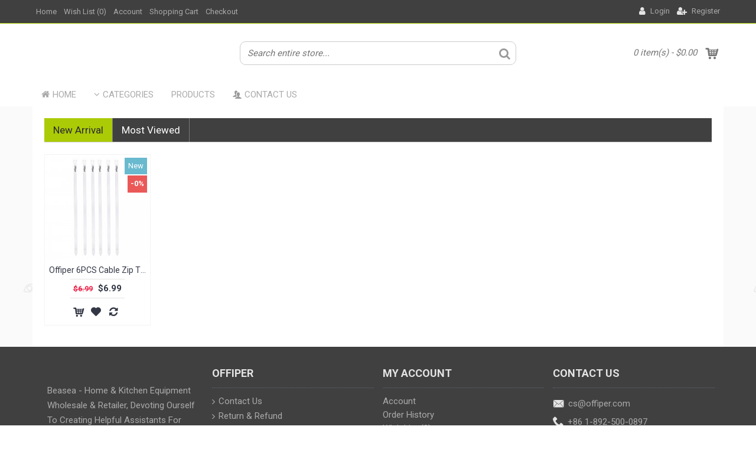

--- FILE ---
content_type: text/html; charset=utf-8
request_url: https://www.offiper.com/
body_size: 5210
content:
<!DOCTYPE html><html
dir="ltr" lang="en" class="webkit chrome chrome131 mac journal-desktop is-guest skin-10 responsive-layout bottom-menu-bar infinite-scroll center-header mega-header lang-flag lang-flag-mobile currency-symbol currency-symbol-mobile collapse-footer-columns header-center sticky-default backface product-grid-second-image product-list-second-image home-page layout-1 route-common-home oc2 oc23 oc3 no-currency no-language" data-j2v="2.14.7"><head><meta
charset="UTF-8" /><meta
name="viewport" content="width=device-width, initial-scale=1.0"><meta
name="format-detection" content="telephone=no">
<!--[if IE]><meta
http-equiv="X-UA-Compatible" content="IE=Edge,chrome=1"/><![endif]--><title>offiper - Home &amp; Kitchen Equipment Wholesale &amp; Retailer, Devoting Ourself To Creating Helpful Assistants For Your Home &amp; Kitchen.</title><base
href="https://www.offiper.com/" /><meta
name="description" content="offiper as the Internet's new born baking and pastry website, specializing in the manufacture of the baking tools.
We provide 100% pure premium quality food-grade silicone bakeware that is one of the only BPA, PVC &amp; Phthalates FREE molds that also meet US and European FDA /LFGB safety standards,which give a well-made quality,safe and healthy product for our customers.Besides,Our expertise in the bakery field allows us to provide knowledgeable assistance and an extensive line of unique products.
Trust us and enjoy the DIY baking with us!" /><meta
name="keywords" content="1.cake molds, bakeware set, baking pan, muffin pan, silicone cupcake pan, muffin tray,muffin cups,muffin baking, silicone muffin mold
2.silicone muffin mold, silicone muffin, cupcake baking pan, mini cake baking mold tray,cupcake mold,silicone cupcake molds,silicone baking molds
3.chocolate mold,silicone mold for chocolate candy,soap mold,soap tray, mini pie maker,omelet maker, squirrel cup, biscuit chocolate mousse mold,ice cream maker,ice cube mold,ice tray, candy make molds, candy molds,chocolate molds, jelly molds, fondant molds
4.cake decoration mold,happy birthday wedding christmas cake decorating molds tool
5.non-stick, heat resistant , food grade reusable bakeware bpa-free &amp; dishwasher safe
" /><meta
property="og:title" content="offiper" /><meta
property="og:site_name" content="offiper" /><meta
property="og:url" content="https://www.offiper.com/" /><meta
property="og:description" content="offiper as the Internet's new born baking and pastry website, specializing in the manufacture of the baking tools.
We provide 100% pure premium quality food-grade silicone bakeware that is one of the only BPA, PVC &amp; Phthalates FREE molds that also meet US and European FDA /LFGB safety standards,which give a well-made quality,safe and healthy product for our customers.Besides,Our expertise in the bakery field allows us to provide knowledgeable assistance and an extensive line of unique products.
Trust us and enjoy the DIY baking with us!..." /><meta
property="og:type" content="website" /><meta
property="og:image" content="https://www.offiper.com/image/cache/no_image-600x315.png" /><meta
property="og:image:width" content="600" /><meta
property="og:image:height" content="315" /><meta
name="twitter:card" content="summary" /><meta
name="twitter:title" content="offiper" /><meta
name="twitter:description" content="offiper as the Internet's new born baking and pastry website, specializing in the manufacture of the baking tools.
We provide 100% pure premium quality food-grade silicone bakeware that is one of the only BPA, PVC &amp; Phthalates FREE molds that also meet US and European FDA /LFGB safety standards,which give a well-made quality,safe and healthy product for our customers.Besides,Our expertise in the bakery field allows us to provide knowledgeable assistance and an extensive line of unique products.
Trust us and enjoy the DIY baking with us!..." /><meta
name="twitter:image" content="https://www.offiper.com/image/cache/no_image-200x200.png" /><meta
name="twitter:image:width" content="200" /><meta
name="twitter:image:height" content="200" /><link
rel="stylesheet" href="//fonts.googleapis.com/css?family=Roboto:regular,700&amp;subset=latin"/><link
rel="stylesheet" href="https://www.offiper.com/catalog/view/theme/journal2/css/j-strap.css?j2v=2.14.7"/><link
rel="stylesheet" href="https://www.offiper.com/catalog/view/javascript/font-awesome/css/font-awesome.min.css?j2v=2.14.7"/><link
rel="stylesheet" href="https://www.offiper.com/catalog/view/theme/journal2/lib/jquery.ui/jquery-ui-slider.min.css?j2v=2.14.7"/><link
rel="stylesheet" href="https://www.offiper.com/catalog/view/theme/journal2/lib/swiper/css/swiper.css?j2v=2.14.7"/><link
rel="stylesheet" href="https://www.offiper.com/catalog/view/theme/journal2/lib/lightgallery/css/lightgallery.min.css?j2v=2.14.7"/><link
rel="stylesheet" href="https://www.offiper.com/catalog/view/theme/journal2/lib/magnific-popup/magnific-popup.css?j2v=2.14.7"/><link
rel="stylesheet" href="https://www.offiper.com/catalog/view/theme/journal2/css/hint.min.css?j2v=2.14.7"/><link
rel="stylesheet" href="https://www.offiper.com/catalog/view/theme/journal2/css/journal.css?j2v=2.14.7"/><link
rel="stylesheet" href="https://www.offiper.com/catalog/view/theme/journal2/css/features.css?j2v=2.14.7"/><link
rel="stylesheet" href="https://www.offiper.com/catalog/view/theme/journal2/css/header.css?j2v=2.14.7"/><link
rel="stylesheet" href="https://www.offiper.com/catalog/view/theme/journal2/css/module.css?j2v=2.14.7"/><link
rel="stylesheet" href="https://www.offiper.com/catalog/view/theme/journal2/css/pages.css?j2v=2.14.7"/><link
rel="stylesheet" href="https://www.offiper.com/catalog/view/theme/journal2/css/account.css?j2v=2.14.7"/><link
rel="stylesheet" href="https://www.offiper.com/catalog/view/theme/journal2/css/blog-manager.css?j2v=2.14.7"/><link
rel="stylesheet" href="https://www.offiper.com/catalog/view/theme/journal2/css/side-column.css?j2v=2.14.7"/><link
rel="stylesheet" href="https://www.offiper.com/catalog/view/theme/journal2/css/product.css?j2v=2.14.7"/><link
rel="stylesheet" href="https://www.offiper.com/catalog/view/theme/journal2/css/category.css?j2v=2.14.7"/><link
rel="stylesheet" href="https://www.offiper.com/catalog/view/theme/journal2/css/footer.css?j2v=2.14.7"/><link
rel="stylesheet" href="https://www.offiper.com/catalog/view/theme/journal2/css/icons.css?j2v=2.14.7"/><link
rel="stylesheet" href="https://www.offiper.com/catalog/view/theme/journal2/css/responsive.css?j2v=2.14.7"/><link
rel="stylesheet" href="https://www.offiper.com/catalog/view/theme/journal2/css/flex.css?j2v=2.14.7"/><link
rel="stylesheet" href="https://www.offiper.com/catalog/view/theme/journal2/css/rtl.css?j2v=2.14.7"/><link
rel="stylesheet" href="index.php?route=journal2/assets/css" /> <script type="text/javascript" src="https://www.offiper.com/journal-cache/_442eb5ada0cf42da7a9466533ea129df.js?j2v=2.14.7"></script> <script>Journal.COUNTDOWN={DAYS:"Days",HOURS:"Hours",MINUTES:"Min",SECONDS:"Sec"};Journal.NOTIFICATION_BUTTONS='<div class="notification-buttons"><a class="button notification-cart" href="https://www.offiper.com/index.php?route=checkout/cart">View Cart</a><a class="button notification-checkout" href="https://www.offiper.com/index.php?route=checkout/checkout">Checkout</a></div>';</script> <link
rel="stylesheet" href="catalog/view/javascript/jquery.cluetip.css" type="text/css" /> <script src="catalog/view/javascript/jquery.cluetip.js" type="text/javascript"></script> <script type="text/javascript">$(document).ready(function(){$('a.title').cluetip({splitTitle:'|'});$('ol.rounded a:eq(0)').cluetip({splitTitle:'|',dropShadow:false,cluetipClass:'rounded',showtitle:false});$('ol.rounded a:eq(1)').cluetip({cluetipClass:'rounded',dropShadow:false,showtitle:false,positionBy:'mouse'});$('ol.rounded a:eq(2)').cluetip({cluetipClass:'rounded',dropShadow:false,showtitle:false,positionBy:'bottomTop',topOffset:70});$('ol.rounded a:eq(3)').cluetip({cluetipClass:'rounded',dropShadow:false,sticky:true,ajaxCache:false,arrows:true});$('ol.rounded a:eq(4)').cluetip({cluetipClass:'rounded',dropShadow:false});});</script> </head><body>
<!--[if lt IE 9]><div
class="old-browser">Please use IE10 or above.</div>
<![endif]--><header
class="journal-header-center journal-header-mega"><div
class="header"><div
class="journal-top-header j-min z-1"></div><div
class="journal-menu-bg z-0"></div><div
class="journal-center-bg j-100 z-0"></div><div
id="header" class="journal-header z-2"><div
class="header-assets top-bar"><div
class="journal-links j-min xs-100 sm-100 md-50 lg-50 xl-50"><div
class="links j-min"><ul
class="top-menu"><li>
<a
href="https://www.offiper.com/" class="m-item ">
<span
class="top-menu-link">Home</span>
</a></li><li>
<a
href="https://www.offiper.com/wishlist" class="m-item wishlist-total">
<span
class="top-menu-link">Wish List (<span
class="product-count">0</span>)</span>
</a></li><li>
<a
href="https://www.offiper.com/account" class="m-item ">
<span
class="top-menu-link">Account</span>
</a></li><li>
<a
href="https://www.offiper.com/index.php?route=checkout/cart" class="m-item ">
<span
class="top-menu-link">Shopping Cart</span>
</a></li><li>
<a
href="https://www.offiper.com/index.php?route=checkout/checkout" class="m-item ">
<span
class="top-menu-link">Checkout</span>
</a></li></ul></div></div><div
class="journal-secondary j-min xs-100 sm-100 md-50 lg-50 xl-50"><div
class="links j-min"><ul
class="top-menu"><li>
<a
href="https://www.offiper.com/login" class="m-item "><i
style="margin-right: 5px; color: rgb(228, 228, 228); font-size: 15px" data-icon="&#xf007;"></i>
<span
class="top-menu-link">Login</span>
</a></li><li>
<a
href="https://www.offiper.com/register" class="m-item "><i
style="margin-right: 5px; color: rgb(228, 228, 228); font-size: 15px" data-icon="&#xf234;"></i>
<span
class="top-menu-link">Register</span>
</a></li></ul></div></div></div><div
class="header-assets"><div
class="journal-logo j-100 xs-100 sm-100 md-30 lg-30 xl-30"></div><div
class="journal-search j-min xs-100 sm-50 md-45 lg-45 xl-45"><div
id="search" class="input-group j-min">
<input
type="text" name="search" value="" placeholder="Search entire store..." autocomplete="off" class="form-control input-lg"/><div
class="button-search">
<button
type="button"><i></i></button></div></div></div><div
class="journal-cart j-min xs-100 sm-50 md-25 lg-25 xl-25"><div
id="cart" class="btn-group btn-block">
<button
type="button" data-toggle="dropdown" class="btn btn-inverse btn-block btn-lg dropdown-toggle heading"><a><span
id="cart-total" data-loading-text="Loading...&nbsp;&nbsp;">0 item(s) - $0.00</span> <i></i></a></button><div
class="content"><ul
class="cart-wrapper"><li><p
class="text-center empty">Your shopping cart is empty!</p></li></ul></div></div></div></div><div
class="journal-menu j-min xs-100 sm-100 md-100 lg-100 xl-100"><style></style><div
class="mobile-trigger">MENU</div><ul
class="super-menu mobile-menu menu-floated" style="table-layout: "><li
id="main-menu-item-1" class="drop-down float-left">
<a
href="https://www.offiper.com/" ><i
style="margin-right: 5px; " data-icon="&#xe01b;"></i><span
class="main-menu-text">Home</span></a>
<span
class="mobile-plus">+</span></li><li
id="main-menu-item-2" class="drop-down float-left">
<a><i
style="margin-right: 5px; " data-icon="&#xe62e;"></i><span
class="main-menu-text">Categories</span></a><ul><li>
<a
class="class="m-item no-link"">
</a></li><li>
<a
class="class="m-item no-link"">
</a></li><li>
<a
class="class="m-item no-link"">
</a></li><li>
<a
class="class="m-item no-link"">
</a></li><li>
<a
class="class="m-item no-link"">
</a></li><li>
<a
class="class="m-item no-link"">
</a></li><li>
<a
class="class="m-item no-link"">
</a></li><li>
<a
class="class="m-item no-link"">
</a></li><li>
<a
class="class="m-item no-link"">
</a></li><li>
<a
class="class="m-item no-link"">
</a></li><li>
<a
class="class="m-item no-link"">
</a></li><li>
<a
class="class="m-item no-link"">
</a></li><li>
<a
class="class="m-item no-link"">
</a></li><li>
<a
class="class="m-item no-link"">
</a></li><li>
<a
class="class="m-item no-link"">
</a></li><li>
<a
class="class="m-item no-link"">
</a></li><li>
<a
class="class="m-item no-link"">
</a></li><li>
<a
class="class="m-item no-link"">
</a></li><li>
<a
class="class="m-item no-link"">
</a></li><li>
<a
class="class="m-item no-link"">
</a></li><li>
<a
class="class="m-item no-link"">
</a></li><li>
<a
class="class="m-item no-link"">
</a></li></ul>
<span
class="mobile-plus">+</span></li><li
id="main-menu-item-3" class="mega-menu-products float-left">
<a><span
class="main-menu-text">Products</span></a><div
class="mega-menu"><div><div
class="mega-menu-item product-grid-item xs-50 sm-33 md-25 lg-16 xl-16 display-icon inline-button"><div
class="product-wrapper "><div
class="image">
<a
href="https://www.offiper.com/Plastic Cable Ties">
<img
class="lazy" src="https://www.offiper.com/image/cache/data/journal2/transparent-250x250.png" data-src="https://www.offiper.com/image/cache/products/offiper%20cable%20ties/Offiper-02-250x250.jpg" width="250" height="250" alt="Offiper 6PCS Cable Zip Ties 9.84 Inch, Durable Adjustable  White Plastic Tie Wraps for Indoor and Outdoor"/>
</a>
<span
class="label-latest"><b>New</b></span>
<span
class="label-sale"><b>-0%</b></span></div><div
class="product-details"><div
class="caption"><div
class="name"><a
href="https://www.offiper.com/Plastic Cable Ties">Offiper 6PCS Cable Zip Ties 9.84 Inch, Durable Adjustable  White Plastic Tie Wraps for Indoor and Outdoor</a></div><div
class="price">
<span
class="price-old">$6.99</span> <span
class="price-new">$6.99</span></div></div><div
class="button-group"><div
class="cart ">
<a
onclick="addToCart('134');" class="button hint--top" data-hint="Add to Cart"><i
class="button-left-icon"></i><span
class="button-cart-text">Add to Cart</span><i
class="button-right-icon"></i></a></div><div
class="wishlist"><a
onclick="addToWishList('134');" class="hint--top" data-hint="Add to Wish List"><i
class="wishlist-icon"></i><span
class="button-wishlist-text">Add to Wish List</span></a></div><div
class="compare"><a
onclick="addToCompare('134');" class="hint--top" data-hint="Compare this Product"><i
class="compare-icon"></i><span
class="button-compare-text">Compare this Product</span></a></div></div></div></div></div></div>
<span
class="clearfix"></span></div>
<span
class="clearfix"></span>
<span
class="mobile-plus">+</span></li><li
id="main-menu-item-4" class="drop-down float-left">
<a
href="https://www.offiper.com/contact" target="_blank"><i
style="margin-right: 5px; color: rgb(153, 153, 153)" data-icon="&#xe1b5;"></i><span
class="main-menu-text">Contact Us</span></a>
<span
class="mobile-plus">+</span></li></ul></div></div></div>
</header><div
class="extended-container"><div
id="container" class="container j-container"><div
class="row"><div
id="content" class="col-sm-12"><div
id="carousel-926940743" class="carousel-9 box journal-carousel carousel-product    bullets-on   arrows-top  " style=""><div><div
class="htabs box-heading " >
<a
href="#carousel-926940743-0" class="atab">New Arrival</a>
<a
href="#carousel-926940743-2" class="atab">Most Viewed</a></div><div
id="carousel-926940743-0" class="tab-content box-content"><div
class="swiper"><div
class="swiper-container" ><div
class="swiper-wrapper"><div
class="product-grid-item swiper-slide display-icon inline-button  xs-33 sm-33 md-25 lg-16 xl-16"><div
class="product-wrapper " style=""><div
class="image ">
<a
href="https://www.offiper.com/Plastic Cable Ties"  class="has-second-image" style="; background: url('https://www.offiper.com/image/cache/products/offiper%20cable%20ties/Offiper-03-250x250.jpg') no-repeat" >
<img
class="first-image" width="250" height="250" src="https://www.offiper.com/image/cache/products/offiper%20cable%20ties/Offiper-02-250x250.jpg" title="Offiper 6PCS Cable Zip Ties 9.84 Inch, Durable Adjustable  White Plastic Tie Wraps for Indoor and Outdoor" alt="Offiper 6PCS Cable Zip Ties 9.84 Inch, Durable Adjustable  White Plastic Tie Wraps for Indoor and Outdoor"/>
</a>
<span
class="label-latest"><b>New</b></span>
<span
class="label-sale"><b>-0%</b></span></div><div
class="product-details"><div
class="caption"><div
class="name"><a
href="https://www.offiper.com/Plastic Cable Ties">Offiper 6PCS Cable Zip Ties 9.84 Inch, Durable Adjustable  White Plastic Tie Wraps for Indoor and Outdoor</a></div><div
class="description">About this item:What you get --- Multi-purpose zip ties 6 packs.Self-locking Design --- With ultra s..</div><div
class="price">
<span
class="price-old">$6.99</span> <span
class="price-new" >$6.99</span></div></div><div
class="button-group"><div
class="cart ">
<a
onclick="addToCart('134');" class="button hint--top" data-hint="Add to Cart"><i
class="button-left-icon"></i><span
class="button-cart-text">Add to Cart</span><i
class="button-right-icon"></i></a></div><div
class="wishlist"><a
onclick="addToWishList('134');" class="hint--top" data-hint="Add to Wish List"><i
class="wishlist-icon"></i><span
class="button-wishlist-text">Add to Wish List</span></a></div><div
class="compare"><a
onclick="addToCompare('134');" class="hint--top" data-hint="Compare this Product"><i
class="compare-icon"></i><span
class="button-compare-text">Compare this Product</span></a></div></div></div></div></div></div></div><div
class="swiper-button-next"></div><div
class="swiper-button-prev"></div></div><div
class="swiper-pagination"></div></div><div
id="carousel-926940743-2" class="tab-content box-content"><div
class="swiper"><div
class="swiper-container" ><div
class="swiper-wrapper"><div
class="product-grid-item swiper-slide display-icon inline-button  xs-33 sm-33 md-25 lg-16 xl-16"><div
class="product-wrapper " style=""><div
class="image ">
<a
href="https://www.offiper.com/Plastic Cable Ties"  class="has-second-image" style="; background: url('https://www.offiper.com/image/cache/products/offiper%20cable%20ties/Offiper-03-250x250.jpg') no-repeat" >
<img
class="first-image" width="250" height="250" src="https://www.offiper.com/image/cache/products/offiper%20cable%20ties/Offiper-02-250x250.jpg" title="Offiper 6PCS Cable Zip Ties 9.84 Inch, Durable Adjustable  White Plastic Tie Wraps for Indoor and Outdoor" alt="Offiper 6PCS Cable Zip Ties 9.84 Inch, Durable Adjustable  White Plastic Tie Wraps for Indoor and Outdoor"/>
</a>
<span
class="label-latest"><b>New</b></span>
<span
class="label-sale"><b>-0%</b></span></div><div
class="product-details"><div
class="caption"><div
class="name"><a
href="https://www.offiper.com/Plastic Cable Ties">Offiper 6PCS Cable Zip Ties 9.84 Inch, Durable Adjustable  White Plastic Tie Wraps for Indoor and Outdoor</a></div><div
class="description">About this item:What you get --- Multi-purpose zip ties 6 packs.Self-locking Design --- With ultra s..</div><div
class="price">
<span
class="price-old">$6.99</span> <span
class="price-new" >$6.99</span></div></div><div
class="button-group"><div
class="cart ">
<a
onclick="addToCart('134');" class="button hint--top" data-hint="Add to Cart"><i
class="button-left-icon"></i><span
class="button-cart-text">Add to Cart</span><i
class="button-right-icon"></i></a></div><div
class="wishlist"><a
onclick="addToWishList('134');" class="hint--top" data-hint="Add to Wish List"><i
class="wishlist-icon"></i><span
class="button-wishlist-text">Add to Wish List</span></a></div><div
class="compare"><a
onclick="addToCompare('134');" class="hint--top" data-hint="Compare this Product"><i
class="compare-icon"></i><span
class="button-compare-text">Compare this Product</span></a></div></div></div></div></div></div></div><div
class="swiper-button-next"></div><div
class="swiper-button-prev"></div></div><div
class="swiper-pagination"></div></div> <script>(function(){$('#carousel-926940743 .htabs a.atab').tabs();var grid=$.parseJSON('[[0,3],[470,3],[760,4],[980,6],[1100,6]]');var breakpoints={470:{slidesPerView:grid[0][1],slidesPerGroup:grid[0][1]},760:{slidesPerView:grid[1][1],slidesPerGroup:grid[1][1]},980:{slidesPerView:grid[2][1],slidesPerGroup:grid[2][1]},1220:{slidesPerView:grid[3][1],slidesPerGroup:grid[3][1]}};var current=null;$('#carousel-926940743 .htabs a.atab').click(function(){if(this===current){return;}
current=this;var opts={slidesPerView:grid[4][1],slidesPerGroup:grid[4][1],breakpoints:breakpoints,spaceBetween:parseInt('10',10),pagination:$($(this).attr('href')).find('.swiper-pagination'),paginationClickable:true,nextButton:$($(this).attr('href')).find('.swiper-button-next'),prevButton:$($(this).attr('href')).find('.swiper-button-prev'),autoplay:0,autoplayStopOnHover:true,speed:400,touchEventsTarget:false,preventClicks:false,preventClicksPropagation:false};$($(this).attr('href')+' .swiper-container').swiper(opts);$($(this).attr('href')+' .product-grid-item > div').each(function(){var $new=$(this).find('.price-new');if($new.length&&$new.attr('data-end-date')){$(this).find('.image').append('<div class="countdown"></div>');}
Journal.countdown($(this).find('.countdown'),$new.attr('data-end-date'));});if(!Journal.isFlexboxSupported){Journal.equalHeight($('#carousel-926940743 .product-grid-item'),'.name');Journal.equalHeight($('#carousel-926940743 .product-grid-item'),'.description');}});$('#carousel-926940743 .htabs a.atab[href="#carousel-926940743-0"]').click();})();</script> </div></div></div></div></div></div>
<footer
class="fullwidth-footer"><div
id="footer"><div
class="row columns " style=""><div
class="column  text xs-100 sm-50 md-33 lg-25 xl-25 no-title"><div
class="column-text-wrap has-icon block-icon-left" style=""><div
class="block-icon block-icon-left" style="background-color: transparent"><i><img
style="margin-right: 5px; top: toppx; left: leftpx" src="image/catalog/web_use/s_icon.png" alt="" title="" /></i></div>
<span><p>&nbsp;</p><p
style="font-size: 15px;color: #AAAAAA;line-height: 25px;margin-top: 25px;">Beasea - Home &amp; Kitchen Equipment Wholesale &amp; Retailer, Devoting Ourself To Creating Helpful Assistants For Your Home &amp; Kitchen.</p><p>
<audio
controls="controls" style="display: none;">&nbsp;</audio></p></span></div></div><div
class="column  menu xs-100 sm-50 md-33 lg-25 xl-25 "><h3>offiper</h3><div
class="column-menu-wrap" style=""><ul><li><a
href="https://www.offiper.com/contact" class="m-item "><i
style="margin-right: 5px; " data-icon="&#xe62c;"></i>Contact Us</a></li><li><a
href="https://www.offiper.com/return-and-refund" class="m-item "><i
style="margin-right: 5px; " data-icon="&#xe62c;"></i>Return &amp; Refund</a></li><li><a
href="https://www.offiper.com/how-to-redeem-coupons" class="m-item "><i
style="margin-right: 5px; " data-icon="&#xe62c;"></i>How to redeem Coupons</a></li><li><a
href="https://www.offiper.com/shipping-and-delivery-information" class="m-item "><i
style="margin-right: 5px; " data-icon="&#xe62c;"></i>Shipping &amp; Delivery Information</a></li><li><a
href="https://www.offiper.com/about-beasea" class="m-item "><i
style="margin-right: 5px; " data-icon="&#xe62c;"></i>About Beasea</a></li></ul></div></div><div
class="column  menu xs-100 sm-50 md-33 lg-25 xl-25 "><h3>My Account</h3><div
class="column-menu-wrap" style=""><ul><li><a
href="https://www.offiper.com/account" class="m-item ">Account</a></li><li><a
href="https://www.offiper.com/index.php?route=account/order" class="m-item ">Order History</a></li><li><a
href="https://www.offiper.com/wishlist" class="m-item wishlist-total">Wish List (<span
class="product-count">0</span>)</a></li><li><a
href="https://www.offiper.com/index.php?route=account/newsletter" class="m-item ">Newsletter</a></li></ul></div></div><div
class="column  menu xs-100 sm-50 md-33 lg-25 xl-25 "><h3>Contact Us</h3><div
class="column-menu-wrap" style=""><ul><li><i
style="margin-right: 5px; color: rgb(228, 228, 228); font-size: 20px" data-icon="&#xe67b;"></i>cs@offiper.com</li><li><a
href="tel: +86 1-892-500-0897" class="m-item "><i
style="margin-right: 5px; color: rgb(228, 228, 228); font-size: 19px" data-icon="&#xe6a3;"></i>+86 1-892-500-0897</a></li></ul></div></div></div></div><div
class="bottom-footer fullwidth-bar"><div
class=""><div
class="copyright">Copyright © <script>document.write(new Date().getFullYear());</script>, <span
style="text-transform:capitalize;">offiper</span>, All Rights Reserved.</div><div
class="payments">
<img
src="https://www.offiper.com/image/cache/data/journal2/cards/ax-51x32.png" alt="" width="51" height="32" />
<img
src="https://www.offiper.com/image/cache/data/journal2/cards/disc-51x32.png" alt="" width="51" height="32" />
<img
src="https://www.offiper.com/image/cache/data/journal2/cards/maestro-51x32.png" alt="" width="51" height="32" />
<img
src="https://www.offiper.com/image/cache/data/journal2/cards/mc-51x32.png" alt="" width="51" height="32" />
<img
src="https://www.offiper.com/image/cache/data/journal2/cards/visa-51x32.png" alt="" width="51" height="32" />
<img
src="https://www.offiper.com/image/cache/data/journal2/cards/pp-51x32.png" alt="" width="51" height="32" /></div></div></div>
</footer><div
class="scroll-top"></div> <script type="text/javascript" defer src="https://www.offiper.com/journal-cache/_0ae88f3139c8ffb47def715c1b43f4bf.js?j2v=2.14.7"></script> </body></html>

--- FILE ---
content_type: text/css;charset=UTF-8
request_url: https://www.offiper.com/index.php?route=journal2/assets/css
body_size: 13473
content:
/* Control Panel Settings */
      .quickview .mfp-iframe-holder .mfp-content { height:530px }
              .quickview.product-page .heading-title { background-color: rgb(235, 88, 88);padding-left:10px }
              #more-details[data-hint]:after { color: rgb(255, 255, 255);background-color: rgb(51, 55, 69) }
          #more-details i:before { content: '\e62c';font-size: 30px;color: rgb(255, 255, 255);top: -1px;left: 2px }
          .quickview #content { background-color: rgb(228, 228, 228) }
          .quickview h1.heading-title { text-align:left }
          .label-latest { color: rgb(255, 255, 255);background-color: rgb(105, 185, 207) }
          .label-sale { color: rgb(255, 255, 255);background-color: rgb(235, 88, 88) }
          .label-outofstock { background-color:rgb(235, 88, 88) }
          header .links a, .links .no-link, .mm-header-link a { color: rgb(170, 170, 170) }
              header .journal-secondary a, header .journal-secondary .links > a, .mm-header-link a { color: rgb(170, 170, 170) }
                  .mega-menu div > h3 { font-size: 13px;text-transform: uppercase;color: rgb(255, 255, 255);background-color: rgb(235, 88, 88);padding-left:7px;padding-top:4px;padding-right:7px;padding-bottom:5px }
          .mega-menu-categories .mega-menu-item ul li a { color: rgb(51, 55, 69) }
        .mega-menu-categories .mega-menu-item ul li a:hover { color: rgb(235, 88, 88) }
        .mega-menu-brands div > h3 { text-transform: uppercase;text-align:left;background-color: rgb(234, 35, 73) }
          .mega-menu-html div > h3, .mega-menu-mixed .mega-menu-html > h3 { text-transform: uppercase;text-align:left }
          .mega-menu-html .mega-menu-item .wrapper { color: rgb(51, 55, 69);padding-top:5px }
          .super-menu > li > a { font-size: 15px;color: rgb(170, 170, 170) }
          .super-menu > li, .super-menu > li:last-of-type, .journal-desktop .menu-floated .float-right { border-style:none }
          .drop-down ul li, .mobile-menu .drop-down ul li, .flyout-menu .fly-drop-down ul li { border-bottom-style:solid;border-color: rgb(244, 244, 244) }
          .mega-menu-categories .mega-menu div > h3 { text-align:left }
                      .mega-menu-brands .mega-menu-item img { border-width: 2px;border-style: solid;border-color: rgb(244, 244, 244) }
                  .mobile-trigger:before { content: '\e618';font-size: 20px }
              .drop-down .menu-plus:before { content: '\e60e';font-size: 11px;top: -3px }
          .mega-menu-categories .mega-menu-item ul li a:before, html[dir='rtl'] .mega-menu-categories .mega-menu-item ul li a::after { content: '\e62c';font-size: 14px }
          .mobile-trigger, .mobile-menu-on-tablet .mobile-trigger { font-size: 14px }
          .journal-menu .mobile-menu > li .mobile-plus, .tablet.mobile-menu-on-tablet header .journal-menu .mobile-menu > li .mobile-plus, .mobile.mobile-menu-on-tablet header .journal-menu .mobile-menu > li .mobile-plus { background-color: rgb(63, 87, 101);color: rgb(255, 255, 255) }
          .journal-header-default .links a:hover { background-color: rgb(228, 228, 228) }
          .journal-header-default .journal-links { background-color: rgb(244, 244, 244) }
          .journal-header-default .links a, .journal-header-default .links .no-link { border-color: rgb(228, 228, 228) }
          header .links li:hover a, .mm-header-link li:hover a { color: rgb(255, 255, 255) }
                  .super-menu > li:hover > a { color: rgb(64, 64, 64) }
          .super-menu > li:hover, .journal-header-compact #header .journal-menu .super-menu > li:hover > a { background-color: rgb(238, 238, 238) }
          .super-menu > li, .super-menu > li:last-of-type, .journal-desktop .menu-floated .float-left, .journal-desktop .menu-floated .float-right { border-color: rgb(244, 244, 244) }
          .mega-menu, .html-menu { background-color: rgb(255, 255, 255) }
          header .journal-secondary a:hover, header .journal-secondary .links > a:hover, .mm-header-link a:hover { color: rgb(255, 255, 255) }
          .mega-menu div > h3:hover > a { color: rgb(255, 255, 255) }
          .mega-menu .mega-menu-categories h3:hover { background-color: rgb(105, 185, 207) }
              .drop-down ul li:hover > a, .fly-drop-down ul li:hover > a { color: rgb(119, 119, 119) }
          .drop-down ul li, .fly-drop-down ul li { background-color: rgb(255, 255, 255) }
          .drop-down ul li:hover, .drop-down ul > li:hover > a, .fly-drop-down ul > li:hover > a { background-color:rgb(238, 238, 238);border-color:rgb(238, 238, 238); }
              .drop-down ul li:hover > a i:before { color: rgb(255, 255, 255) }
            .mega-menu .product-grid-item .price { display:inline-block }
              .mega-menu { padding:20px }
          .mega-menu-item > div, #header .mega-menu .product-wrapper { margin-right:15px }
          .mega-menu-categories .mega-menu-item ul li.view-more a { font-weight: bold;font-family: Helvetica, Arial, sans-serif;font-style: normal;font-size: 11px;text-transform: none }
          .mega-menu-column.mega-menu-html .wrapper p, .mega-menu-column.mega-menu-html .wrapper p span, .mega-menu .mega-menu-column .menu-cms-block { color: rgb(51, 55, 69) }
          .mega-menu-column > div > h3, .mega-menu-column > h3 { text-transform: uppercase;padding-top:4px;padding-right:7px;margin-bottom:10px;padding-bottom:5px;background-color: rgb(235, 88, 88);padding-left:7px }
              .mobile .journal-menu .mobile-menu > li, .tablet.mobile-menu-on-tablet header .journal-menu .mobile-menu > li, .mobile.mobile-menu-on-tablet header .journal-menu .mobile-menu > li, #header .journal-menu .mobile-menu > li .mobile-plus { border-style:solid }
                      .quote .button { color: rgb(255, 255, 255);border-radius: 2px }
                      .product-info .left .image-additional a { padding:0 10px 10px 0 }
              .product-info .image .label-latest { display: block }
          .product-info .image .label-sale { display: block }
          .product-info .image .label-outofstock { display: block }
          .product-options > div, .product-options > ul { background-color: rgb(244, 244, 244) }
                      .product-options > div, .product-options > ul, .skin-11 .right .heading-title { margin-bottom:1px }
          .product-info .right .description .instock { font-weight: bold;color: rgb(51, 153, 101) }
          .product-info .right .description .outofstock { font-weight: bold;color: rgb(234, 35, 73) }
          .product-info .right .price .price-new, .product-info .right .price .product-price, .product-info .right .price li.price-new, .product-info .right .price li.product-price { font-size: 35px;color: rgb(51, 55, 69) }
          .product-info .right .price .price-old, .product-info .right .price li.price-old { font-size: 20px;color: rgb(255, 255, 255) }
          .product-info .right .price-old { background-color: rgb(235, 88, 88) }
          .product-info .option > ul > li:active, .product-info .option > ul > li.selected { box-shadow:inset 0 0 8px rgba(0, 0, 0, 0.7) }
          #content .product-info .options h3, .ms-sellerprofile.description h3 { color: rgb(255, 255, 255);background-color: rgb(169, 184, 192) }
          .product-info .option > ul > li { color: rgb(255, 255, 255);background-color: rgb(69, 115, 143) }
          .product-info .right .cart div .qty { border-radius: 5px }
          #button-cart, .product-info .right .cart div .button.enquiry-button { font-size: 16px;text-transform: uppercase;color: rgb(255, 255, 255) }
              .product-info .right .wishlist-compare .links a { font-size: 14px;color: rgb(255, 255, 255) }
        .product-info .right .wishlist-compare .links a:hover { color: rgb(51, 55, 69) }
        #tabs a, #tabs li a { font-size: 14px;text-transform: uppercase;color: rgb(255, 255, 255);background-color: rgb(51, 55, 69);box-shadow:none }
                      .product-info .tab-content, .tab-content { border-width: 1px;border-radius: 3px;border-style: solid;border-color: rgb(228, 228, 228) }
          .product-info .left .journal-custom-tab h3 { font-size: 15px  }
              .product-info .left .journal-custom-tab { background-color: rgb(244, 244, 244);padding-right:10px;padding-bottom:10px;padding-left:10px;padding-top:10px }
          .product-info .right .journal-custom-tab h3 { font-size: 15px }
                  .product-info .gallery-text:before { content: '\e015';font-size: 16px }
          #product-gallery .swiper-button-prev::before { content: '\e62b';font-size: 18px;color: rgb(255, 255, 255);top: 10px;left: -1px }
          #product-gallery .swiper-button-next::before { content: '\e62c';font-size: 18px;color: rgb(255, 255, 255);top: 10px;left: 1px }
          #button-cart .button-cart-text:before, #button-cart .button-cart-text:after { content: '\e180';font-size: 20px;color: rgb(255, 255, 255);top: 2px }
          .product-info .right .wishlist-compare .links a:before { content: '\e662';font-size: 16px }
          .product-info .right .wishlist-compare .links a+a:before { content: '\e025';font-size: 16px }
              .product-info .right .options .option { border-color: rgb(189, 195, 199) }
          .product-info .option > ul > li.selected, .product-info .option > ul > li:hover { color: rgb(255, 255, 255);background-color: rgb(235, 88, 88) }
          .product-info .right .cart div .journal-stepper { color: rgb(255, 255, 255);background-color: rgb(169, 184, 192) }
        .product-info .right .cart div .journal-stepper:hover { color: rgb(255, 255, 255);background-color: rgb(51, 55, 69) }
          #button-cart:hover, .product-info .right .cart div .button.enquiry-button:hover, .quickview #more-details:hover { color: rgb(255, 255, 255) }
            .product-info .right .wishlist-compare { background-color: rgb(169, 184, 192) }
          #tabs a:hover, #tabs a.selected, #tabs li a:hover, #tabs li.active a { color: rgb(255, 255, 255);background-color: rgb(171, 203, 6) }
          .product-info .tab-content, .tab-content, .quickview .tab-content { background-color: rgb(244, 244, 244) }
              .tags a { background-color: rgb(171, 203, 6) }
        .tags a:hover { background-color: rgb(105, 185, 207);color: rgb(255, 255, 255) }
        .tags b { background-color: rgb(51, 55, 69);color: rgb(255, 255, 255) }
          .tags { text-align:left }
          .tags a, .tags b { border-radius: 5px }
            .product-info .right > div > div, .product-info .right > div > ul { padding-left:10px;padding-top:10px;padding-right:10px;padding-bottom:10px }
          #product-gallery .swiper-button-prev, #product-gallery .swiper-button-next { width:22px;height:22px; line-height:22px;background-color: rgb(171, 203, 6) }
          #product-gallery .swiper-button-prev:hover::before, #product-gallery .swiper-button-next:hover::before { color: rgb(255, 255, 255) }
          #product-gallery .swiper-button-prev:hover, #product-gallery .swiper-button-next:hover { background-color: rgb(69, 115, 143) }
          .product-info .right .options .option b, .product-info .right .options .option .control-label { font-weight: bold;font-size: 13px }
          .attribute tbody td { text-align:left }
                  .product-sold-count-text { font-size: 15px }
          .product-page .heading-title { text-align:left;background-color: rgb(255, 255, 255);margin-bottom:0px;font-weight: 700;font-family: "Roboto";font-size: 25px;color: rgb(51, 55, 69) }
          .attribute tr td:first-child { text-align:left }
          .product-info .right .options .option label { color: rgb(51, 153, 101) }
                                  .product-info .right .description { display:block }
          .product-info .right > div > .price { display:block }
                  .product-info .product-options > .cart { display:block }
              .product-info .right > div > .options { display:block }
                  body { font-weight: 400;font-family: "Roboto";font-size: 13px;color: rgb(51, 55, 69);background-image: url('image/data/journal2/pattern/pat4.jpg');background-repeat: repeat;background-position: left top;background-size: auto;background-attachment: scroll }
              .heading-title, .box-heading, #blogArticle .articleHeader h1, .oc-filter .panel-heading { text-align:left }
          .secondary-title, #content #review-title { text-align:left;font-weight: bold;font-family: Helvetica, Arial, sans-serif;font-style: normal;font-size: 14px;text-transform: none;color: rgb(255, 255, 255);padding-top:8px; padding-bottom:8px;padding-left:10px; padding-right:10px;background-color: rgb(95, 104, 116) }
          .heading-title, .box-heading, #blogArticle .articleHeader h1, #swipebox-caption, .journal-carousel .htabs.single-tab a:hover, .journal-carousel .htabs.single-tab a.selected, .oc-filter .panel-heading { font-size: 17px;color: rgb(255, 255, 255) }
          .button, .side-column .box-content a.button, #quickcheckout .button, .modal-footer .btn { font-size: 15px;color: rgb(255, 255, 255) }
          .button, #quickcheckout .button, .modal-footer .btn { border-radius: 3px;padding:0 12px;line-height:35px;background-color: rgb(51, 55, 69) }
          .breadcrumb { font-family: Helvetica, Arial, sans-serif;font-style: italic;font-size: 15px;color: rgb(119, 119, 119);background-color: rgb(244, 244, 244);border-color: rgb(228, 228, 228);padding-left:0px; padding-right:0px; }
          .scroll-top:before { content: '\e021';font-size: 45px;color: rgb(119, 119, 119) }
          #container { background-color: rgb(255, 255, 255) }
          .extended-layout .extended-container { background-image: url('image/data/journal2/pattern/pat4.jpg');background-position: center top;background-size: auto;background-attachment: scroll }
          a { color: rgb(171, 203, 6) }
        a:hover { color: rgb(105, 185, 207) }
          .button:hover, .side-column .box-content a.button:hover, #quickcheckout .button:hover, .modal-footer .btn:hover { color: rgb(255, 255, 255) }
          .button:hover, #quickcheckout .button:hover, .modal-footer .btn:hover { background-color: rgb(171, 203, 6);border-color: rgb(235, 88, 88) }
          .breadcrumb a:hover { color: rgb(171, 203, 6) }
          .scroll-top:hover:before { color: rgb(171, 203, 6) }
          .heading-title, .box-heading, #blogArticle .articleHeader h1, .journal-carousel .htabs.single-tab a, .oc-filter .panel-heading, .journal-carousel .htabs.single-tab a { padding-left:10px }
              .extended-container:before { background-color: rgb(244, 244, 244) }
              #column-right { width:220px }
                  .home-page body { background-image: url('image/data/journal2/pattern/pat4.jpg');background-position: center top;background-size: auto;background-attachment: scroll }
          #column-left { width:220px }
          .box-sections ul li, .custom-sections .box-heading.box-sections { border-style:solid;border-color: rgb(255, 255, 255) }
          .custom-sections .box-heading { border-bottom-width: 0px;border-style: solid }
          .box-sections ul li a { font-size: 15px;text-transform: uppercase;color: rgb(255, 255, 255) }
              .box-sections ul li a:hover, .box-sections ul li a.selected { color: rgb(255, 255, 255);background-color: rgb(51, 55, 69) }
                  #footer { margin-top:20px;margin-bottom:0px;border-bottom-width: 1px;border-style: solid;border-color: rgba(255, 255, 255, 0.1) }
          footer .column > h3 { border-bottom-style:dotted;text-align:left;font-size: 18px;text-transform: uppercase;color: rgb(228, 228, 228);border-color: rgb(95, 104, 116) }
          footer .column-menu-wrap > ul li { font-size: 15px;color: rgb(170, 170, 170) }
          footer .contacts { box-shadow:none;border-top-width: 1px;border-style: dotted;border-color: rgb(95, 104, 116) }
          footer .contacts [data-hint]:after { border-radius: 3px;color: rgb(255, 255, 255);background-color: rgb(235, 88, 88) }
          .bottom-footer { box-shadow:none;background-color: rgb(64, 64, 64) }
          .fullwidth-footer { background-color: rgb(64, 64, 64) }
          footer .column-menu-wrap > ul li:hover a { color: rgb(255, 255, 255) }
          footer .contacts > div > span > .contact-icon { background-color: rgb(69, 115, 143) }
          footer a .contacts-text:hover { color: rgb(235, 88, 88) }
          footer .contacts-text { font-size: 18px;color: rgb(255, 255, 255) }
          .bottom-footer .copyright a:hover { color: rgb(51, 55, 69) }
          .bottom-footer .copyright a { color: rgb(244, 244, 244) }
        .bottom-footer .copyright { font-size: 15px;color: rgb(204, 204, 204) }
          .column.products .product-grid-item { padding:6px 0;border-bottom-style:dotted;border-color: rgb(95, 104, 116) }
          .column.products .product-grid-item .name a, .footer-post-title { color: rgb(255, 255, 255) }
          .column.products .product-grid-item .name a:hover { color: rgb(105, 185, 207) }
          .column.products .product-grid-item .price, .column.products .product-grid-item .price-new { color: rgb(255, 255, 255) }
          .column.products .product-grid-item .name a { white-space:nowrap }
        footer .column-text-wrap p { line-height:17px }
              .footer-post { padding:7px 0;border-bottom-style:dotted;border-color: rgb(95, 104, 116) }
          .footer-post-title { white-space:nowrap; line-height:1.1; }
                    #cart .heading i { border-left-style:solid }
          .mini-cart-info table tr { border-bottom-style:solid;border-bottom-color: rgb(244, 244, 244) }
          #cart .heading, .ie9 #cart button.heading { font-style: italic;font-size: 15px;color: rgb(119, 119, 119) }
          .journal-header-center #cart { background-color: rgb(255, 255, 255) }
                      .mini-cart-info table tr td.image img { border-width: 3px;border-style: solid;border-color: rgb(244, 244, 244) }
          .mini-cart-info { max-height:298px }
          .mini-cart-total { font-weight: bold;font-size: 14px;background-color: rgb(228, 228, 228) }
          .button-search, .journal-header-center .button-search { border-right-style:none }
          #search input { font-style: italic!important;font-size: 15px!important;color: rgb(51, 55, 69)!important;background-color: rgb(255, 255, 255) }
          .journal-header-center #search input { border-width: 1px;border-radius: 10px;border-style: solid;border-color: rgb(204, 204, 204);background-color: rgb(255, 255, 255) }
                  .autocomplete2-suggestion span.p-price { display:block }
                  .autocomplete2-suggestions > div { max-height:350px }
          .journal-header-center #language, .journal-header-center #currency { border-style:solid;border-color: rgb(221, 0, 23) }
          .journal-language .dropdown-menu, .journal-currency .dropdown-menu { border-radius: 3px;background-color: rgb(255, 255, 255);box-shadow:0 2px 2px rgba(0, 0, 0, 0.15) }
          .journal-currency form .currency-symbol { border-radius: 50%;background-color: rgb(255, 255, 255) }
          #cart .heading i:before { content: '\e180';font-size: 22px;color: rgb(119, 119, 119);top: -1px }
          .button-search i:before { content: '\e697';font-size: 20px;color: rgb(153, 153, 153) }
          .journal-top-header { background-color: rgb(64, 64, 64) }
          .header, .boxed-header.default-header .journal-login { background-color: rgb(255, 255, 255) }
          .journal-header-default #logo, .journal-header-compact #logo { background-color: rgb(255, 255, 255) }
          .journal-header-default #cart { background-color: rgb(234, 35, 73) }
          #cart .content .cart-wrapper, .oc2 #cart .checkout { background-color: rgb(255, 255, 255) }
          .mini-cart-info table tr td.remove i { color: rgb(235, 88, 88) }
          .mini-cart-info table tr td.remove i:hover, .firefox .mini-cart-info table tr td.remove button:hover i { color: rgb(105, 185, 207) }
          .autocomplete2-suggestion { border-bottom-style:solid;border-color: rgb(244, 244, 244) }
        .autocomplete2-suggestion:hover { background-color: rgb(250, 250, 250) }
        .button-search:hover i:before { color: rgb(42, 43, 46) }
          .button-search { border-color:rgb(51, 55, 69) }
            .autocomplete2-suggestions { background-color: rgb(255, 255, 255);box-shadow: 0px 2px 15px -2px rgba(0, 0, 0, 0.15) }
            .journal-language .dropdown-menu > li > a, header .journal-currency .dropdown-menu > li > a { color: rgb(51, 55, 69) }
          .journal-language .dropdown-menu > li > a:hover, header .journal-currency .dropdown-menu > li > a:hover { color: rgb(51, 55, 69) }
          .journal-language .dropdown-menu > li > a:hover, .journal-currency .dropdown-menu > li > a:hover { background-color: rgb(244, 244, 244) }
              .journal-header-center .journal-top-header, .journal-header-center .journal-secondary { border-bottom-style:solid; border-top-style:solid;;border-color: rgb(171, 203, 6) }
          .journal-language .dropdown-menu > li, .journal-currency .dropdown-menu > li { border-top-style:solid }
          .autocomplete2-suggestion .p-image { display:block }
                                          .is-sticky .header { box-shadow: 0px 1px 20px rgba(0, 0, 0, 0.45) }
            #cart .cart-wrapper { box-shadow: 0px 2px 15px -2px rgba(0, 0, 0, 0.15) }
                      .product-wrapper { border-width: 1px;border-style: solid;border-color: rgb(244, 244, 244);background-color: rgb(255, 255, 255) }
        .product-wrapper:hover { border-color: rgb(171, 203, 6) }
                .product-grid-item .image .label-latest { display: block }
          .product-grid-item .image .label-sale { display: block }
          .product-grid-item .image .label-outofstock { display: block }
          .product-grid-item .name a, .posts h2 a { white-space:nowrap;font-size: 14px;color: rgb(51, 55, 69) }
          .product-grid-item .price { display:inline-block;;border-top-width: 1px;border-bottom-width: 1px;border-style: solid;border-color: rgb(228, 228, 228);padding-top:5px;padding-right:5px;padding-bottom:5px;padding-left:5px;display:inline-block }
              .product-details:before { font-size: 25px;color: rgb(255, 255, 255) }
          .product-grid-item .cart .button { background-color: rgba(0, 0, 0, 0) }
          .product-grid-item .cart .button[data-hint]:after { background-color: rgb(171, 203, 6) }
          .product-grid-item .quickview-button  { margin-left: -19px;margin-top: -20px }
          .product-grid-item .quickview-button .button { border-radius: 50% }
          .product-grid-item .quickview-button .button[data-hint]:after { color: rgb(255, 255, 255);background-color: rgb(51, 55, 69) }
          .product-grid-item.display-icon .wishlist > a, .product-grid-item.display-icon .compare > a { border-radius: 50%;width:25px;height:25px; padding:0; }
          .product-grid-item .wishlist [data-hint]:after, .product-grid-item .compare [data-hint]:after { color: rgb(255, 255, 255);background-color: rgb(171, 203, 6) }
          .product-grid-item .cart:not(.enquiry-button) i::before { content: '\e180';font-size: 18px;color: rgb(51, 55, 69) }
          .product-grid-item .quickview-button .button-left-icon:before, .product-grid-item .quickview-button .button-right-icon:before { content: '\e015';font-size: 22px;color: rgb(255, 255, 255);top: -1px }
          .product-grid-item .wishlist-icon:before { content: '\e662';font-size: 17px;color: rgb(51, 55, 69) }
          .product-grid-item .compare-icon:before { content: '\e025';font-size: 17px;color: rgb(51, 55, 69) }
          .product-grid-item .price, .product-grid-item .price-new { font-weight: bold;font-size: 15px;color: rgb(51, 55, 69) }
          .product-grid-item .price-old, .compare-info .price-old, .autocomplete2-suggestion span.p-price .price-old { color: rgb(234, 35, 73) }
              .product-grid-item .wishlist a, .product-grid-item .compare a { font-size: 11px;color: rgb(51, 55, 69) }
                  .product-grid-item .name a:hover, .side-column .product-grid-item .name a:hover, .posts h2 a:hover { color: rgb(171, 203, 6) }
              .soft-shadow .product-wrapper { box-shadow:none }
          .product-grid-item .rating { top:-35px;margin-left:-47px;display:block }
            .product-grid-item .cart { margin-bottom:10px }
          .product-grid-item .description { display:none }
                                  .category-list ul li a, .refine-category-name { color: rgb(51, 55, 69) }
          .category-list ul li:after { color: rgb(228, 228, 228) }
          .category-list { background-color: rgb(51, 55, 69) }
          .refine-image a { background-color: rgb(255, 255, 255);padding:4px }
        .refine-image a:hover { background-color: rgb(235, 88, 88) }
                .product-filter, .product-compare a { font-weight: bold;font-family: Helvetica, Arial, sans-serif;font-style: normal;font-size: 13px;text-transform: none;color: rgb(51, 55, 69) }
          .pagination b, .pagination a:hover, .pagination .active { color: rgb(255, 255, 255) }
          .category-list ul li a:hover, .refine-image a:hover .refine-category-name { color: rgb(255, 255, 255) }
            .pagination { background-color: rgb(244, 244, 244);box-shadow:1px 1px 0px rgba(0,0,0,.04) }
          .product-filter .display a i:hover, .product-filter .display a.active i { color:rgb(235, 88, 88) !important }
          .product-filter { background-color: rgb(244, 244, 244) }
          .product-compare a:hover { color: rgb(235, 88, 88) }
          .pagination a, .pagination b, .pagination li { border-radius: 50% }
          .pagination a { background-color: rgb(255, 255, 255);color: rgb(51, 55, 69) }
          .pagination b, .pagination a:hover, .pagination li.active  { background-color: rgb(235, 88, 88) }
          .pagination .results, .dataTables_info { font-weight: bold;font-family: Helvetica, Arial, sans-serif;font-style: normal;font-size: 13px;text-transform: none }
              .category-page .heading-title { text-align:left }
                      .tp-bannertimer, .tp-bannertimer.tp-bottom { height:3px;background-color: rgb(171, 203, 6) }
          .tp-bullets.tp-thumbs .bullet:before { opacity:.4 }
          .tp-bullets.tp-thumbs .bullet.selected:before, .tp-bullets.tp-thumbs .bullet:hover:before { opacity:0 }
          .tp-bullets.tp-thumbs { border-width: 5px;border-radius: 3px;border-style: solid;border-color: rgb(255, 255, 255) }
          .tp-leftarrow:before, .tp-leftarrow.default:before, .journal-simple-slider .owl-controls .owl-buttons .owl-prev:before { content: '\e62b';font-size: 60px;color: rgb(255, 255, 255) }
          .tp-rightarrow:before, .tp-rightarrow.default:before, .journal-simple-slider .owl-controls .owl-buttons .owl-next:before { content: '\e62c';font-size: 60px;color: rgb(255, 255, 255) }
          .tp-bullets.simplebullets.round .bullet.selected, .tp-bullets.simplebullets.round .bullet:hover, .journal-simple-slider .owl-controls .owl-page.active span, .journal-simple-slider .owl-controls.clickable .owl-page:hover span { background-color: rgb(171, 203, 6) }
          .tp-bullets.simplebullets.round .bullet, .journal-simple-slider .owl-controls .owl-page span { background-color: rgb(255, 255, 255);margin-left:12px;width:40px;height:4px }
          .tp-leftarrow:hover:before, .tp-leftarrow.default:hover:before, .tp-rightarrow:hover:before, .tp-rightarrow.default:hover:before, .journal-simple-slider .owl-controls .owl-buttons .owl-prev:hover:before, .journal-simple-slider .owl-controls .owl-buttons .owl-next:hover:before { color: rgb(171, 203, 6) }
          .journal-carousel .htabs a, .side-column .journal-carousel .htabs a { border-right-style:solid;border-color: rgb(119, 119, 119) }
          #top-modules .journal-carousel .htabs, #bottom-modules .journal-carousel .htabs, #content .journal-carousel .htabs { border-bottom-width: 1px;border-style: solid;border-color: rgb(204, 204, 204) }
          .journal-carousel .htabs a, .journal-carousel .htabs.single-tab a:hover, .journal-carousel .htabs.single-tab a.selected { color: rgb(255, 255, 255) }
              .journal-carousel.arrows-top .swiper-button-prev::before { content: '\e60f';font-size: 20px;color: rgb(255, 255, 255) }
          .journal-carousel.arrows-top .swiper-button-next::before { content: '\e60e';font-size: 20px;color: rgb(255, 255, 255) }
          .swiper-pagination-bullet { background-color: rgb(51, 55, 69);border-radius: 50%;width:12px;height:12px }
          .journal-carousel.arrows-top .swiper-button-prev:hover::before, .journal-carousel.arrows-top .swiper-button-next:hover::before { color: rgb(171, 203, 6) }
          .swiper-pagination-bullet:hover, .swiper-pagination-bullet.swiper-pagination-bullet-active { background-color: rgb(171, 203, 6) }
          .journal-carousel .htabs { background-color: rgb(64, 64, 64) }
          .journal-carousel .htabs a:hover, .journal-carousel .htabs a.selected { color: rgb(42, 43, 46);background-color: rgb(171, 203, 6) }
                  .journal-carousel.arrows-top .swiper-button-prev, .journal-carousel.arrows-top .swiper-button-next { width:35px;height:35px;;border-radius: 50% }
          .journal-carousel:not(.arrows-top) .swiper-button-prev, .journal-carousel:not(.arrows-top) .swiper-button-next { background-color: rgb(51, 55, 69) }
              .journal-carousel:not(.arrows-top) .swiper-button-prev:hover, .journal-carousel:not(.arrows-top) .swiper-button-next:hover { background-color: rgb(105, 185, 207) }
                          .journal-carousel:not(.arrows-top) .swiper-button-prev:hover::before, .journal-carousel:not(.arrows-top) .swiper-button-next:hover::before { color: rgb(255, 255, 255) }
                  .cart-info tbody td, .wishlist-info tbody td, .compare-info td, .journal-checkout .checkout-cart tbody td, .journal-checkout .checkout-cart tbody td:first-of-type { border-bottom-style:solid }
              .cart-info .image a img, .wishlist-info .image a img, .compare-info tbody tr:first-of-type + tr > td img { border-width: 3px;border-style: solid;border-color: rgb(228, 228, 228) }
              .action-area h3 { color: rgb(255, 255, 255);background-color: rgb(169, 184, 192) }
                  .buttons { border-top-width: 1px;border-style: solid;border-color: rgb(228, 228, 228);padding-top:15px; padding-bottom:15px; }
          .cart-info table, .wishlist-info table, .compare-info td, table.list tbody td, .order-list .order-content { background-color: rgb(250, 250, 250) }
          .cart-info tbody td, .wishlist-info tbody td, .compare-info td, table.list tbody td, .order-list .order-content { color: rgb(51, 55, 69) }
                  .cart-info thead td, .wishlist-info thead td, .compare-info thead td, .manufacturer-heading, table.list thead td, table.list, table.list td, .order-list .order-id, .order-list .order-status { color: rgb(244, 244, 244) }
          .cart-info thead td, .wishlist-info thead td, .compare-info thead td, .manufacturer-heading, table.list thead td, .order-list .order-id, .order-list .order-status { background-color: rgb(169, 184, 192) }
          .cart-info tbody td, .wishlist-info tbody td, .compare-info td, .journal-checkout .checkout-cart tbody td, .journal-checkout .checkout-cart tbody td:first-of-type, .account-page table.list td, .account-page table.list { border-color: rgb(228, 228, 228) }
          .login-content > div, .sitemap-info > div > ul { background-color: rgb(250, 250, 250) }
          .login-content hr { background-color: rgb(228, 228, 228) }
          #content.sc-page .content p, #content.sc-page .action-area p, .cart-total, table.list tfoot td { background-color: rgb(244, 244, 244) }
          table.radio .highlight:hover td label, .action-area .panel-title:hover a { color: rgb(255, 255, 255) }
          table.radio .highlight td, .action-area .panel-heading { background-color: rgb(255, 255, 255) }
          table.radio .highlight:hover td, .action-area .panel-heading:hover { background-color: rgb(169, 184, 192) }
          #content.sc-page .content table.radio .highlight td { border-color: rgb(244, 244, 244) }
          .checkout-heading, .checkout .panel-heading { background-color: rgb(51, 55, 69) }
          .checkout-heading { border-color: rgb(95, 104, 116);border-bottom-style:dotted }
          .checkout-product thead td, .checkout-product tfoot td { color: rgb(51, 55, 69);background-color: rgb(244, 244, 244) }
          .checkout-product tbody td { border-color: rgb(244, 244, 244) }
          .checkout-content, .checkout-page .panel-body { background-color: rgb(250, 250, 250) }
          .checkout-content, .checkout-page .panel-body  { padding:12px }
          .checkout-heading, .checkout .panel-title { color: rgb(255, 255, 255) }
              .information-page #content h1.heading-title { text-align:left }
              table.radio .highlight td label, .action-area .panel-title { color: rgb(63, 87, 101) }
                      .ui-pnotify  { display: block !important;background-color: rgb(255, 255, 255) }
          .ui-pnotify-text img  { display: block }
          .ui-pnotify-title  { font-family: Helvetica, Arial, sans-serif;font-size: 14px;color: rgb(255, 255, 255);background-color: rgb(95, 104, 116) }
              .ui-pnotify-closer { color: rgb(255, 255, 255) }
        .ui-pnotify-closer:hover { color: rgb(235, 88, 88) }
                .notification-buttons { display:block }
                                .journal-sf ul label img { border-width: 2px;border-style: solid;border-color: rgb(228, 228, 228) }
          .sf-icon .sf-reset-icon::after, .sf-reset .sf-reset-icon::after { content: '\e025';font-size: 20px;color: rgb(255, 255, 255) }
          .sf-price .ui-widget-header { background-color: rgb(51, 55, 69) }
          .sf-price .value { color: rgb(255, 255, 255);background-color: rgb(51, 55, 69);border-radius: 3px }
          .sf-price .ui-slider-handle:hover { background-color: rgb(235, 88, 88) }
          .sf-price .ui-slider-handle { background-color: rgb(51, 55, 69);border-radius: 50%;height:16px;top:-7px;width:16px }
        .journal-sf ul label.sf-checked img, .journal-sf ul label:hover img { border-color: rgb(69, 115, 143) }
          .side-column .journal-sf .box ul li label.sf-checked, .side-column .journal-sf .box ul li label:hover { color: rgb(235, 88, 88) }
          .sf-reset { color: rgb(255, 255, 255) }
        .sf-reset:hover { color: rgb(51, 55, 69) }
          .sf-icon:after { color: rgb(255, 255, 255);background-color: rgb(51, 55, 69) }
          .side-column .journal-sf .box ul li { border-color: rgb(228, 228, 228);padding-left:10px;padding-top:5px;padding-bottom:5px;border-bottom-style:solid }
          .sf-price .box-content { padding-bottom:40px;padding-left:25px;padding-right:25px;padding-top:20px }
              .sf-price .ui-slider-horizontal { height:3px }
              .journal-sf .sf-image .box-content ul li { padding-bottom:5px;padding-right:5px;width:16.666666% }
                  .journal-sf .sf-image .box-content { padding-left:8px;padding-top:8px;padding-right:8px;padding-bottom:8px }
          .sf-price .ui-widget-content { background: rgb(235, 88, 88) }
          .journal-sf .box-content { max-height:300px }
              .journal-sf .sf-category.sf-image .box-content ul li { width:25% }
          .journal-sf .sf-manufacturer.sf-image .box-content ul li { width:25% }
                  .side-column .block-content { padding:8px }
              .side-column .box.cms-blocks .cms-block { margin-bottom:1px }
          .side-column .box.cms-blocks .block-content { background-color: rgb(244, 244, 244) }
          .side-column .block-content p { font-weight: normal;font-family: Helvetica, Arial, sans-serif;font-style: normal;font-size: 12px;text-transform: none;line-height:14px }
          .editor-content h1, .editor-content h2, .editor-content h3, .side-block-content h1, .side-block-content h3, .side-block-content h3 { font-size: 18px ;padding-bottom:7px }
          .editor-content p, .side-block-content p { padding-bottom:5px;line-height:15px }
          .side-column .editor-content h1, .side-column .editor-content h2, .side-column .editor-content h3 { padding-bottom:3px;font-size: 15px !important }
          .nav-numbers a { background-color: rgb(51, 55, 69);border-radius: 50%;width:12px;height:12px }
          .nav-numbers a:hover, .nav-numbers li.active a { background-color: rgb(235, 88, 88) }
              .gallery-thumb a:before { content: '\e015';font-size: 30px;color: rgb(255, 255, 255) }
          .gallery-thumb .item-hover { background-color: rgba(0, 0, 0, 0.5) }
          .lg-backdrop { background-color: rgba(0, 0, 0, 0.75) }
          .lg-toolbar, .lg-sub-html { background-color: rgb(69, 115, 143) }
          .lg-toolbar .lg-icon:hover, #lg-intense-zoom:hover { color: rgb(235, 88, 88) }
          .lg-sub-html { color: rgb(255, 255, 255) }
          .side-column .journal-gallery .box-content { padding:10px !important }
          .product-list-item { background-color: rgb(244, 244, 244) }
                  .product-list-item .image .label-latest { display: block }
          .product-list-item .image .label-sale { display: block }
          .product-list-item .image .label-outofstock { display: block }
                      .product-list-item .description { display:block }
              .product-list-item .cart .button[data-hint]:after { border-radius: 3px;color: rgb(255, 255, 255);background-color: rgb(66, 139, 202) }
          .product-list-item .quickview-button  { margin-left: -20px;margin-top: -20px }
          .product-list-item .quickview-button .button { border-radius: 50px }
          .product-list-item .quickview-button .button[data-hint]:after { color: rgb(255, 255, 255);background-color: rgb(105, 185, 207) }
          .product-list-item .wishlist a, .product-list-item .compare a { color: rgb(51, 55, 69) }
          .product-list-item .cart:not(.enquiry-button) i:before { content: '\e000';font-size: 23px;color: rgb(255, 255, 255) }
          .product-list-item .quickview-button .button-left-icon:before, .product-list-item .quickview-button .button-right-icon:before { content: '\e015';font-size: 20px;color: rgb(255, 255, 255) }
          .product-list-item .wishlist-icon:before { content: '\e662';font-size: 11px;color: rgb(51, 55, 69) }
          .product-list-item .compare-icon:before { content: '\e025';font-size: 11px;color: rgb(51, 55, 69) }
          .product-list-item .wishlist a:hover, .product-list-item .compare a:hover { color: rgb(234, 35, 73) }
          .side-column .box-content li a, .side-column .box-category li a, .flyout-menu .flyout > ul > li > a,  .journal-sf ul li, .side-column .oc-module .product-grid-item, #column-right .recentArticles li, #column-right .popularArticles li, #column-left .recentArticles li, #column-left .popularArticles li, .side-post + hr { border-bottom-style:solid }
              .side-column .box-category li a img, .side-column .oc-module .product-grid-item .image img { border-width: 3px;border-style: solid;border-color: rgb(244, 244, 244) }
          .side-column .side-category-accordion i { background-color: rgb(235, 88, 88) }
        .side-column .side-category-accordion i:hover { color: rgb(255, 255, 255);background-color: rgb(105, 185, 207) }
        .side-column .box-category li a:before, .flyout-menu .flyout > ul > li > a:before, .side-column .box-content li a:before { content: '\e62c';font-size: 15px;top: -2px }
          .side-column .box-content li a, .side-column .store-picker, .side-column .box, .side-column .box-category li a, .flyout-menu .flyout > ul > li > a, .side-column .oc-module .product-grid-item, #column-right .recentComments li, #column-left .recentComments li, #column-right .recentArticles li, #column-right .popularArticles li, #column-left .recentArticles li, #column-left .popularArticles li, .side-column .oc-store { background-color: rgb(244, 244, 244) }
          .side-column, .side-column .oc-module .product-grid-item .price, .journal-sf ul li label, .side-post-title { color: rgb(51, 55, 69) }
              .side-column .box-content li a:hover, .side-column .box-category li a:hover, .flyout-menu .flyout > ul > li:hover > a, .flyout-menu .flyout > ul > li > a:active, .side-column .box-content li a.active, .side-column .box-category li a.active { background-color: rgb(255, 255, 255) }
          .side-column .box-content li a, .side-column .box-category li a, .flyout-menu .flyout > ul > li > a, .journal-sf ul li, .side-column .oc-module .product-grid-item, #column-right .recentArticles li, #column-right .popularArticles li, #column-left .recentArticles li, #column-left .popularArticles li, .side-post + hr  { border-color:rgb(228, 228, 228) }
                .side-column .heading-title, .side-column .box-heading, .side-column #blogArticle .articleHeader h1, .oc-filter .panel-heading { background-color: rgb(64, 64, 64);border-bottom-width: 0px;border-style: solid }
          .side-column .box-content li a, .side-column .box-category li a { padding-top:10px;padding-right:25px;padding-bottom:10px;padding-left:10px }
          .side-column .oc-module .product-grid-item { padding-top:5px;padding-right:5px;padding-bottom:5px;padding-left:5px }
          .side-column .side-category i { height:20px;top:8px;right:8px;font-family: Helvetica, Arial, sans-serif;font-size: 18px;color: rgb(255, 255, 255);width:20px }
          .side-column .heading-title, .side-column .box-heading, .side-column #blogArticle .articleHeader h1, .side-column .journal-carousel .htabs.single-tab a.selected, .oc-filter .panel-heading, .oc-filter a.list-group-item { font-size: 16px }
          .side-column .oc-module .product-grid-item .name a { white-space:nowrap }
          .side-column .box-content li a, .side-column .box-category li a, .flyout-menu .flyout > ul > li > a, #column-right .recentArticles li > a, #column-right .popularArticles li > a, #column-left .recentArticles li > a, #column-left .popularArticles li > a, .side-post-title { color: rgb(80, 80, 80) }
          #content .welcome h1, .side-column .welcome h1 { text-align:left;border-color: rgb(228, 228, 228);font-size: 30px;color: rgb(51, 55, 69);border-bottom-style:solid }
          #content .welcome p, .side-column .welcome p { text-align:left }
          .product-grid-item .name { display:table }
          .product-info .right .wishlist-compare .links a:first-of-type { display:inline-block; }
          .product-info .right .wishlist-compare .links a + a { display:inline-block }
          .product-grid-item .compare, .product-filter .product-compare { display:inline-block; }
          .product-grid-item .wishlist { display:inline-block }
          .journal-carousel .product-grid-item .cart { display:block }
          .custom-sections .product-grid-item .price { display:inline-block }
          .product-list-item .name { display:table }
          .mega-menu .product-grid-item .wishlist { display:inline-block }
          .mega-menu .product-grid-item .compare { display:inline-block }
          .journal-carousel .product-grid-item .wishlist { display:inline-block }
          .product-list-item .wishlist { display:inline-block }
          .product-list-item .price { display:inline-block }
          .side-column .journal-carousel .product-grid-item .wishlist { display:inline-block }
          .journal-carousel .product-grid-item .compare { display:inline-block }
          .side-column .journal-carousel .product-grid-item .price { display:inline-block }
          .product-list-item .compare { display:inline-block }
          .product-list-item .cart { display:block }
          .journal-carousel .product-grid-item .price { display:inline-block }
          .journal-carousel .product-grid-item .name { display:table }
          .mega-menu .product-grid-item .cart { display:block }
          .side-column .journal-carousel .product-grid-item .compare { display:inline-block }
          .side-column .journal-carousel .product-grid-item .cart { display:block }
          .custom-sections .product-grid-item .wishlist { display:inline-block }
          .custom-sections .product-grid-item .cart { display:block }
          .side-column .journal-carousel .product-grid-item .name { display:table }
          .custom-sections .product-grid-item .compare { display:inline-block }
          .custom-sections .product-grid-item .name { display:table }
          .mega-menu .product-grid-item .name { display:table }
          .journal-language { visibility:visible }
          .journal-currency { visibility:visible }
          .countdown > span { border-style:solid }
              .product-info .right > div .countdown > span { border-style:dotted;font-size: 22px;border-color: rgb(228, 228, 228) }
              .expire-text { padding-left:7px;background-color: rgb(235, 88, 88);padding-top:5px;padding-right:7px;padding-bottom:7px;text-align:left;font-size: 16px;color: rgb(255, 255, 255) }
              .countdown { background-color: rgb(51, 153, 101) }
          .posts .post-wrapper h2 a { white-space:nowrap;font-size: 15px }
          .post-view-more.button:hover { color: rgb(235, 88, 88);background-color: rgb(255, 255, 255);border-color: rgb(235, 88, 88) }
          .post-item-details { padding-left:15px;padding-bottom:0px;padding-right:15px;padding-top:0px;text-align:left }
          .post-item-details .comment-date { border-width: 1px;border-style: solid;border-color: rgb(228, 228, 228);color: rgb(119, 119, 119);padding:7px }
              .post-wrapper:hover { background-color: rgb(250, 250, 250);border-color: rgb(235, 88, 88) }
          .post-wrapper { background-color: rgb(255, 255, 255);border-width: 3px;border-style: solid;border-color: rgb(238, 238, 238) }
        .post-view-more.button { background-color: rgba(235, 88, 88, 0);padding-left:8px;padding-bottom:9px;padding-top:7px;padding-right:8px;color: rgb(56, 56, 56);border-width: 1px;border-style: solid;border-color: rgb(228, 228, 228) }
                        .post-button-left-icon:before, .post-button-right-icon:before { content: '\e62c';font-size: 17px;top: 1px }
          span.p-comment:before { content: '\e1af';font-size: 13px;color: rgb(235, 88, 88) }
          span.p-date:before { content: '\e6b3';font-size: 13px;color: rgb(235, 88, 88) }
          span.p-author:before { content: '\e1b8';font-size: 13px;color: rgb(235, 88, 88) }
                      .posts.blog-list-view .post-item-details h2 a { white-space:nowrap }
                            .posts.blog-list-view .post-image { width:30% }
          .posts.blog-list-view .post-item-details h2 a span { border-bottom-style:solid }
          .journal-blog-feed:before { content: '\e6b5';font-size: 16px;color: rgb(255, 255, 255);top: 2px }
          .journal-blog-feed { right:15px;color: rgb(255, 255, 255) }
        .journal-blog-feed:hover { color: rgb(51, 55, 69) }
                                .side-blog .box-post { padding-bottom:10px;padding-left:10px;padding-right:10px;padding-top:10px }
              .side-blog .side-post + hr { border-bottom-style:solid;border-color: rgb(228, 228, 228) }
                          .post-module .post-wrapper .post-item-details h2 a { white-space:nowrap }
                                          .post-module .box-heading { text-align:left }
          .comments > .comment:nth-of-type(odd) { background-color: rgb(238, 238, 238) }
          .comments .reply:nth-of-type(even) { background-color: rgb(255, 255, 255) }
          .comments .reply:nth-of-type(odd) { background-color: rgb(250, 250, 250) }
          .reply-form .comment-form form { background-color: rgb(255, 255, 255);padding:15px }
          .comment-form form { background-color: rgb(238, 238, 238);padding:15px }
          .comments > .comment:nth-of-type(even) { background-color: rgb(238, 238, 238) }
          .post-details .tags a, .side-blog-tags .box-tag a { background-color: rgb(235, 88, 88);color: rgb(255, 255, 255) }
          .post-comment h3 { background-color: rgb(235, 88, 88);text-align:left;font-size: 18px;color: rgb(255, 255, 255);padding-top:12px;padding-left:12px;margin-top:20px;padding-right:12px;padding-bottom:12px }
          .post-details .tags a:hover, .side-blog-tags .box-tag a:hover { background-color: rgb(105, 185, 207);color: rgb(255, 255, 255) }
          .comments > h3 { background-color: rgb(235, 88, 88);margin-top:10px;padding-right:12px;padding-bottom:12px;padding-left:12px;padding-top:12px;text-align:left;font-size: 18px;color: rgb(255, 255, 255) }
          .reply-form h3 { background-color: rgb(235, 88, 88);padding-right:10px;text-align:left;padding-top:10px;font-size: 17px;color: rgb(255, 255, 255);margin-top:20px;padding-bottom:10px;padding-left:10px }
          .blog-post .social { text-align:left;border-top-style:solid }
                          .blog-post .heading-title { text-align:left }
              .post-stats.comment-date { padding-right:10px;padding-bottom:10px;color: rgb(56, 56, 56);padding-top:10px;padding-left:10px;background-color: rgb(244, 244, 244) }
                  blockquote { border-color: rgb(235, 88, 88) }
          .post-details .tags { text-align:left }
          .post-details .tags b { color: rgb(255, 255, 255) }
                      .comments .user-name { font-size: 18px }
                          .comments .reply .user-name { font-size: 18px }
                  .comment-submit.button, .reply-submit.button, .comments .reply-btn { border-radius: 3px }
                      .blog-post .post-stats .p-category:before { content: '\e6b2';font-size: 14px;color: rgb(235, 88, 88) }
          .blog-post .post-stats { margin-bottom:20px }
                  .journal-checkout .confirm-order { text-align:right }
                      .journal-checkout .table-responsive { max-height:412px }
          .journal-checkout .checkout-cart tbody tr td, .journal-checkout .checkout-cart tbody td:first-of-type, .one-page-checkout .journal-checkout .checkout-product tbody td, .journal-checkout .checkout-cart thead td, .journal-checkout .checkout-cart thead td:first-of-type, .journal-checkout .checkout-cart thead td:last-of-type, .journal-checkout .checkout-cart tfoot tr:last-of-type td, .journal-checkout .checkout-cart tfoot td:first-of-type, .journal-checkout .checkout-cart tfoot td:last-of-type { border-style:solid;border-color: rgb(228, 228, 228) }
          .journal-checkout .secondary-title { text-align:left }
                      .journal-checkout .left .login-box .radio label, .journal-checkout .spw > div .radio label, .journal-checkout .confirm-order, .journal-checkout .checkout-login .form-group:last-of-type, .is-customer .journal-checkout .checkout-payment-form #payment-new, .is-customer .journal-checkout .checkout-shipping-form #shipping-new, .journal-checkout #payment-confirm-button fieldset legend, .journal-checkout .customer-group label.control-label, .journal-checkout .customer-group { border-style:solid;border-color: rgb(228, 228, 228) }
          .one-page-checkout h1.heading-title { text-align:left }
          #content.one-page-checkout div fieldset > div.fax-input { display:none !important }
          .form-group.address-2-input { display:block }
          .form-group.company-input { display:block !important }
          .journal-checkout .spw > div p { display:block }
              .journal-checkout .checkout-product thead td, .journal-checkout .checkout-product tfoot td { background-color: rgb(255, 255, 255) }
                      .flyout ul li:hover > a .menu-plus:before { color: rgb(235, 88, 88) }
          .flyout .mega-menu-categories .mega-menu-item ul li.view-more a { color: rgb(235, 88, 88) }
        .flyout .mega-menu-categories .mega-menu-item ul li.view-more a:hover { color: rgb(105, 185, 207) }
        .flyout .mega-menu-categories .mega-menu-item ul li a { color: rgb(255, 255, 255) }
        .flyout .mega-menu-categories .mega-menu-item ul li a:hover { color: rgb(105, 185, 207) }
        .flyout .mega-menu-categories .mega-menu-item > div { padding:10px;border-width: 1px;border-style: dashed;border-color: rgb(63, 87, 101) }
          .flyout-menu .flyout > ul > li > a, .fly-drop-down ul li a { font-weight: 400;font-family: "Roboto";font-style: normal;font-size: 14px;text-transform: none }
          .flyout .fly-drop-down ul li .menu-plus:before { content: '\e6ae';font-size: 16px;color: rgb(244, 244, 244) }
          .fly-mega-menu { background-color: rgb(51, 55, 69);box-shadow:0 2px 8px -2px rgba(0, 0, 0, 0.4) }
                      .flyout .mega-menu-column > div > h3 { text-align:left }
          .flyout .mega-menu-brands div > h3 { text-align:left }
                  .flyout-menu .flyout > ul > li > a { border-bottom-style:solid;border-color: rgb(255, 255, 255) }
          .flyout .mega-menu div > h3 { text-align:left }
          .flyout-menu .flyout .fly-drop-down ul li { border-bottom-style:dashed;border-color: rgb(63, 87, 101) }
          .fly-drop-down ul { box-shadow:none }
                  .flyout .fly-drop-down ul li a, .fly-drop-down ul li { background-color: rgb(50, 54, 70) }
          .flyout .fly-drop-down ul > li:hover > a, .flyout .fly-drop-down ul > li:hover { background-color: rgb(60, 66, 91) }
          .flyout-menu i.menu-plus { top:12px }
          .flyout-menu .flyout > ul > li:hover > a { background-color: rgb(238, 238, 238) }
          .flyout-menu .flyout > ul > li { height:42px }
                  .flyout-menu .flyout .fly-drop-down ul > li:hover > a > .menu-plus:before  { color: rgb(235, 88, 88) }
          .flyout .fly-drop-down ul li a { color: rgb(244, 244, 244) }
          .flyout .mega-menu-column.mega-menu-html .wrapper { padding-right:10px;background-color: rgb(244, 244, 244);padding-top:10px;padding-bottom:10px;padding-left:10px }
                      .oc2 ul.breadcrumb li:last-of-type a, .oc1 .breadcrumb a:last-of-type { font-style: italic;font-size: 15px;color: rgb(171, 203, 6) }
              li.p-brand { display:none; }
                  .qty input { background-color: rgb(250, 250, 250) }
                  .journal-checkout .check-newsletter  { display:none }
                
/* Swipebox Loader */

@media only screen and (min-width: 760px){
.ui-pnotify{
width: 300px !important;
}
}




/* Site width */
#container, #header, #footer, .bottom-footer > div, .bottom-footer.boxed-bar {
max-width: 1170px;
}






  .product-page div.lg-sub-html{
  top:auto;
  bottom:0;
  padding: 13px 70px;
  background-color:;
  }
  .product-page .lg-toolbar{
  background-color:;
  }


  .product-page .heading-title{
  white-space:normal;
  height:auto;
  min-height:40px;
  line-height:1.2;
  padding-bottom:10px;
  padding-top:10px;
  }



  .category-info .image{
  display:none;
  }


/*Notification Position*/



  .ui-pnotify{
  right:20px;
  }
  html[dir="rtl"] .ui-pnotify{
  left:20px;
  right:auto;
  }


  .ui-pnotify{
  box-shadow:0px 1px 12px rgba(0, 0, 0, 0.2);
  }



  .ui-pnotify:hover .ui-pnotify-closer{
  opacity:1;
  }



  .breadcrumb{
  text-align:center
  }
  html[dir="rtl"] .breadcrumb{
  text-align:center;
  }



/* Product Grid Shadow */














  



  
  
      @media only screen and (min-width : 760px) and (max-width: 1024px) {
    #column-right{
    display: none;
    }
    #column-right + #content,
    #column-left + #column-right + #content {
    margin-right:0 !important;
    }
    }
  

  
.product-grid-item .enquiry-button .button i{
color:rgb(51, 55, 69);
}
.product-list-item .enquiry-button .button i{
color:rgb(255, 255, 255);
}

footer .contacts > div > span .contact-icon:hover{
background-color:rgb(235, 88, 88);
}


  .product-grid-item .cart .button-left-icon:before{
  float:none;
  }
  .product-grid-item .cart .button-right-icon:before{
  margin-left:0;
  }
  .product-grid-item .cart .button-cart-text{
  display:none;
  }
  .product-grid-item .cart .button[data-hint]:after,
  .product-grid-item .cart .hint--top:before{
  display:block;
  }
  .product-grid-item .cart .hint--top:before{
  border-top-color: rgb(171, 203, 6);
  }
  .product-grid-item .cart .hint--right:before{
  border-right-color: rgb(171, 203, 6);
  }
  .product-grid-item .cart .hint--left:before{
  border-left-color: rgb(171, 203, 6);
  }


  .product-grid-item .cart .button-right-icon{
  display:none !important;
  }



/* BLOG */

  .post-button-left-icon{
  display:none;
  }
  .post-button-right-icon{
  display:inline;
  }


  .post-wrapper{
  box-shadow: none;
  }






  .post-item .post-wrapper{
  box-shadow: none !important;
  }







  .blog-list-view .post-wrapper{
  box-shadow: none !important;
  }






  .product-details:before {
  visibility:hidden;
  opacity:0;
  transition: all 0.2s;
  }
  .product-grid-item:hover .product-details:before {
  visibility:visible;
  opacity:1;
  }



/* Product Grid Quickview*/



  .product-grid-item .quickview-button {
  display:none;
  }




  .product-grid-item .quickview-button .button-right-icon{
  display:none;
  }



  .product-grid-item .quickview-button .button-left-icon:before{
  float:none;
  }
  .product-grid-item .quickview-button .button-right-icon:before{
  margin-left:0;
  }
  .product-grid-item .quickview-button .button-cart-text{
  display:none;
  }
  .product-grid-item .quickview-button [data-hint]:after,
  .product-grid-item .quickview-button .hint--top:before{
  display:block;
  }
  .product-grid-item .quickview-button .hint--top:before{
  border-top-color: rgb(51, 55, 69);
  }
  .product-grid-item .quickview-button .hint--right:before{
  border-right-color: rgb(51, 55, 69);
  }
  .product-grid-item .quickview-button .hint--left:before{
  border-left-color: rgb(51, 55, 69);
  }



/* Product Grid Wishlist/Compare */


  .product-grid-item .button-wishlist-text,
  .product-grid-item .button-compare-text{
  display: none;
  }
  .product-grid-item .wishlist [data-hint]:after,
  .product-grid-item .wishlist .hint--top:before,
  .product-grid-item .compare [data-hint]:after,
  .product-grid-item .compare .hint--top:before{
  display:block;
  }

  .product-grid-item .wishlist .hint--top:before,
  .product-grid-item .compare .hint--top:before{
  border-top-color: rgb(171, 203, 6);
  }
  .product-grid-item .wishlist .hint--right:before,
  .product-grid-item .compare .hint--right:before{
  border-right-color: rgb(171, 203, 6);
  }
  .product-grid-item .wishlist .hint--left:before,
  .product-grid-item .compare .hint--left:before{
  border-left-color: rgb(171, 203, 6);
  }









  .product-list-item .quickview-button .button{
  width:40px;
  height:40px;
  line-height:40px;
  padding:0;
  }



  .product-grid-item .cart .button{
  width:25px;
  height:25px;
  line-height:25px;
  padding:0;
  }
  .product-grid-item .cart{
  height:25px;
  }

  .product-grid-item .quickview-button .button{
  width:40px;
  height:40px;
  line-height:40px;
  padding:0;
  }


/* Product List */

  .product-list-item:hover{
  box-shadow: 0 0 15px rgba(0, 0, 0, 0.15);
  }







  .product-list-item .cart .button-left-icon:before,
  .product-list-item .enquiry-button i:before{
  margin-right: 8px;
  }

  .product-list-item .cart .button-right-icon{
  display:none;
  }



/* Product List Quickview*/
  .product-list-item:hover .quickview-button {
  opacity: 1;
  visibility: visible;
  }



  .product-list-item .quickview-button .button-right-icon{
  display:none;
  }



  .product-list-item .quickview-button .button-left-icon:before{
  float:none;
  }
  .product-list-item .quickview-button .button-right-icon:before{
  margin-left:0;
  }
  .product-list-item .quickview-button .button-cart-text{
  display:none;
  }
  .product-list-item .quickview-button .button[data-hint]:after,
  .product-list-item .quickview-button .hint--top:before{
  display:block;
  }
  .product-list-item .quickview-button .hint--top:before{
  border-top-color: rgb(105, 185, 207);
  }
  .product-list-item .quickview-button .hint--right:before{
  border-right-color: rgb(105, 185, 207);
  }
  .product-list-item .quickview-button .hint--left:before{
  border-left-color: rgb(105, 185, 207);
  }



/* Product Page */

#product-gallery.image-additional-grid a{
width: 20%;
}


  #button-cart .button-cart-text:after{
  display:none;
  }




.compare-info td{
border-right-style:solid;
}
table.list{
border-bottom-style:solid;
border-left-style:solid;
}
table.list td{
border-right-style:solid;
border-top-style:solid;
}


/* Product Labels*/

.label-latest + .label-sale{
top: px;
}






#more-details.hint--top:before{
border-top-color: rgb(51, 55, 69);
}

.boxed-header header{
max-width:1170px;
}
.boxed-header .super-menu > li:first-of-type{
border-left-width:0;
}
.boxed-header .super-menu > li:last-of-type{
border-right-width:0;
}




@media only screen and (max-width: 760px){
.journal-language .dropdown-toggle,
.journal-currency .dropdown-toggle{
color:;
}
.journal-header-center #language,
.journal-header-center #currency{
border-color:;
}
}

.sticky-menu .is-sticky .journal-header-default .header{
background-color: ;
}



html[dir="rtl"] .journal-carousel .htabs a:last-of-type{
border-left-color:rgb(119, 119, 119);
}

.boxed-header .journal-header-center .journal-links{
padding-left: 10px;
}
.boxed-header .journal-header-center .journal-search{
padding-left: 20px;
}
.boxed-header .journal-header-center .journal-secondary{
padding-right: 10px;
}



.journal-header-center .journal-center-bg{
top:40px;
}






  #search input{
  box-shadow:none;
  }


  .autocomplete2-suggestions{
  box-shadow:none;
  }



@media only screen and (max-width: 760px) {
ul.super-menu > li > a,
ul.super-menu > li:hover > a{
color:rgb(51, 55, 69);
}
ul.super-menu > li,
ul.super-menu > li:hover{
background-color:;
}
.boxed-header .journal-header-center .journal-search,
.boxed-header .journal-header-center .journal-links{
padding-left: 0;
}
.boxed-header .journal-header-center .journal-cart,
.boxed-header .journal-header-center .journal-secondary{
padding-right: 0;
}
.button-search{
background-color:;
}
.button-search i:before{
color: !important;
}
}


  .product-filter .product-compare {
  display: flex;
  }



@media only screen and (max-width: 980px) {
.mobile-menu-on-tablet ul.super-menu > li > a,
.mobile-menu-on-tablet ul.super-menu > li:hover > a{
color:rgb(51, 55, 69);
}
.mobile-menu-on-tablet ul.super-menu > li,
.mobile-menu-on-tablet ul.super-menu > li:hover{
background-color:;
}
}

  @media only screen and (min-width:760px) and (max-width:1185px) {
  .journal-header-center .journal-search{
  padding-left: 15px;
  }
  .journal-header-center .journal-cart{
  padding-right: 15px;
  }
  .journal-header-center .journal-cart{
  width:calc(25% - 20px);
  padding-right:0;
  }
  html[dir="rtl"] .journal-header-center .journal-search{
  padding-right: 15px;
  }
  }
  @media only screen and (max-width:760px) {
  .journal-header-center .journal-search,
  html[dir="rtl"] .journal-header-center .journal-search{
  padding-left: 0;
  padding-right: 0;
  }
  .journal-header-center .journal-cart,
  html[dir="rtl"] .journal-header-center .journal-cart{
  padding-right: 0;
  padding-left: 0;
  }
  }


@media only screen and (min-width: 760px){
.boxed-header .journal-header-center .journal-cart{
padding-right:15px;
}
html[dir="rtl"] .boxed-header .journal-header-center .journal-cart{
padding-right:0;
padding-left:15px;
}
}

@media only screen and (min-width: 1170px) {
.sticky-menu:not(.boxed-header) .is-sticky .journal-header-compact #header .journal-menu .super-menu > li:first-of-type > a {
margin-left: 0;
}
.skin-16 .journal-header-mega .journal-search {
padding-right: 0;
}
}

@media only screen and (max-width: 1185px) {
.super-menu, .mega-menu, .html-menu{
border-radius:0;
}
.bottom-footer.fullwidth-bar .copyright{
padding-left: 15px;
}
.bottom-footer.fullwidth-bar .payments{
padding-right: 15px;
}

#top-modules > div:not(.gutter),
#bottom-modules > div:not(.gutter){
padding-left: 20px;
padding-right: 20px;
}

#top-modules .journal2_slider,
#bottom-modules .journal2_slider,
#top-modules .journal2_headline_rotator{
padding-left: 0 !important;
padding-right: 0 !important;
}

.no-secondary .journal-header-center #currency{
border-right-width:0;
}
.no-secondary .journal-header-center #language{
border-left-width:0;
}
html[dir="rtl"].no-secondary .journal-header-center #currency{
border-left-width:0;
border-right-width:1px;
}
html[dir="rtl"].no-secondary .journal-header-center #language{
border-right-width:0;
border-left-width:1px;
}
.journal-header-compact #header .journal-search {
padding-right:15px !important;
}
html[dir="rtl"] .journal-header-compact #header .journal-search {
padding-right:0 !important;
padding-left:15px !important;
}
.sticky-menu .is-sticky .journal-header-default .journal-menu .super-menu > li:first-of-type{
border-left-width:0;
}
.sticky-menu .is-sticky .journal-header-default .journal-menu .super-menu > li:last-of-type{
border-right-width:0;
}
.boxed-header body{
padding:0;
}
.fullwidth-footer .columns{
padding-left: 15px;
}
.copyright{
padding-left: 15px;
}
.journal-header-mega .journal-logo{
padding-left:15px;
}
html[dir="rtl"] .journal-header-mega .journal-logo{
padding-left:0;
padding-right:15px;
}
}

@media only screen and (max-width: 760px){
.journal-header-mega .journal-logo{
padding-left:0;
}
html[dir="rtl"] .journal-header-mega .journal-logo{
padding-left:0;
padding-right:0;
}
}

.boxed-header .journal-header-mega .journal-logo{
padding-left:15px;
}
html[dir="rtl"].boxed-header .journal-header-mega .journal-logo{
padding-left:0;
padding-right:15px;
}

@media only screen and (min-width : 760px) {
.side-blocks-active .journal-fullwidth-slider .tp-leftarrow,
.side-blocks-active .journal-fullwidth-slider .tp-leftarrow.default {
left: 60px !important;
}
.side-blocks-active .journal-fullwidth-slider .tp-rightarrow,
.side-blocks-active .journal-fullwidth-slider .tp-rightarrow.default {
right: 60px !important;
}
html[dir="rtl"].side-blocks-active .journal-fullwidth-slider .tp-leftarrow,
html[dir="rtl"].side-blocks-active .journal-fullwidth-slider .tp-leftarrow.default {
right: 60px !important;
left: auto !important;
}
html[dir="rtl"].side-blocks-active .journal-fullwidth-slider .tp-rightarrow,
html[dir="rtl"].side-blocks-active .journal-fullwidth-slider .tp-rightarrow.default {
left: 60px !important;
right: auto !important;
}
}



  @media only screen and (min-width: 760px){
  .journal-header-mega #logo a img{
  left: 0;
  transform: translate(0, -50%);
  }
  }

  @media only screen and (min-width: 760px){
  html[dir="rtl"] .journal-header-mega #logo a img{
  left: auto;
  right:0;
  }
  }

  header .links a,
  header .links .no-link{
  border-bottom-color:#e4e4e4;
  }

.boxed-header.default-header .journal-top-header{
clip: rect(0px,1170px,45px,0px);
}

.journal-header-default .links .no-link{
border-color:rgb(228, 228, 228)
}

.journal-header-center #cart .content:before,
.oc2 #cart .content .cart-wrapper:before{
color:rgb(255, 255, 255)
}

.journal-header-center .autocomplete2-suggestions:before{
color:rgb(255, 255, 255)
}


.journal-language .dropdown-menu:before,
.journal-currency .dropdown-menu:before{
color:rgb(255, 255, 255)
}

#header .top-menu .top-dropdown li:first-of-type {
border-top-left-radius: px;
border-top-right-radius: px;
}
#header .top-menu .top-dropdown li:last-of-type {
border-bottom-left-radius: px;
border-bottom-right-radius: px;
}
#header .top-menu .top-dropdown li:first-of-type::before{
color:
}

#search ::-webkit-input-placeholder {
color:rgb(119, 119, 119);
font-family: inherit;
}
#search :-moz-placeholder {
color:rgb(119, 119, 119);
font-family: inherit;
}
#search ::-moz-placeholder {
color:rgb(119, 119, 119);
font-family: inherit;
}
#search :-ms-input-placeholder {
color:rgb(119, 119, 119);
font-family: inherit;
}
.compare-info tbody td{
border-left-style:solid;
}
@media only screen and (max-width: 760px){
#search ::-webkit-input-placeholder {
color:;
font-family: inherit;
}
#search :-moz-placeholder {
color:;
font-family: inherit;
}
#search ::-moz-placeholder {
color:;
font-family: inherit;
}
#search :-ms-input-placeholder {
color:;
font-family: inherit;
}
}

.button-search{
border-right-style:none;
border-right-color:rgb(51, 55, 69);
}
html[dir="rtl"] .button-search{
border-left-style:none;
border-left-color:rgb(51, 55, 69);
}

html[dir="rtl"].journal-desktop .menu-floated .float-left{
border-left-style: none;
}


  .button-search {
  right: 0;
  }
  html[dir="rtl"] .button-search {
  right: auto;
  left:0;
  }
  #search input {
  padding-left: 12px;
  padding-right: 50px;
  }
  .button-search{
  border-right-width:0;
  border-left-width:1px;
  border-left-style:none;
  border-left-color:rgb(51, 55, 69);
  }
  html[dir="rtl"] .button-search{
  border-left-width:0;
  border-right-width:1px;
  border-right-style:none;
  border-right-color:rgb(51, 55, 69);
  }


header .journal-login{
border-bottom-color:rgb(51, 55, 69);
}


.super-menu > li:last-of-type{
border-right-color:rgb(244, 244, 244);
border-right-style:none;
}

@media only screen and (max-width: 760px) {
.default-header .journal-login{
background-color: 
}
.journal-header-center #search input,
.journal-header-center .button-search{
border-radius:0;
}
.center-header #search input, .default-header #search input{
background-color:rgb(244, 244, 244);
}
.center-header header #cart, .default-header header #cart{
background-color:rgb(244, 244, 244);
}
.journal-menu .mobile-menu > li{
border-color:rgb(244, 244, 244);
border-style:none;
}
}

.inline-button .product-details{
padding-bottom:0;
}

  .product-grid-item .cart{
  display:inline-block !important;
  }








.product-info .right .options.push-1 .option-image li.selected span img{
border-color:;
}

.mega-menu-categories .mega-menu-item,
.mega-menu-brands .mega-menu-item,
.mega-menu-html .mega-menu-item,
#header .mega-menu .product-grid-item{
margin-bottom:15px;
}

html[dir="rtl"].journal-desktop .menu-floated .float-right:last-of-type{
border-right-style:none;
}

html[dir="rtl"].journal-desktop .menu-floated .float-right:last-of-type{
border-color:rgb(244, 244, 244);
}

.mega-menu > div{
margin-bottom:-15px !important;
margin-right:-15px;
}

html[dir="rtl"] .mega-menu-item > div,
html[dir="rtl"] #header .mega-menu .product-wrapper{
margin-right:0;
margin-left:15px;
}

.mega-menu .mega-menu-column:last-of-type > div{
margin-right:-15px;
}
html[dir="rtl"] .mega-menu .mega-menu-column.mega-menu-products > div{
margin-left:-15px;
}

.mega-menu-column > div > h3, .mega-menu .mega-menu-column .menu-cms-block{
margin-right:15px;
}
html[dir="rtl"] .mega-menu-column > div > h3, html[dir="rtl"] .mega-menu .mega-menu-column .menu-cms-block{
margin-right:0;
margin-left:15px;
}
.mega-menu .mega-menu-column:last-of-type > h3,
.mega-menu .mega-menu-column:last-of-type > div > h3,
.mega-menu .mega-menu-column:last-of-type > .menu-cms-block,
.mega-menu .mega-menu-column.mega-menu-html-block > div{
margin-right:0;
}

@media only screen and (max-width: 760px) {
.super-menu{
border-width:0;
}
.mega-menu .mega-menu-column > div{
margin-right:-15px;
}
html[dir="rtl"] .mega-menu .mega-menu-column > div{
margin-left:-15px;
margin-right:0;
}
}

.journal-sf .sf-image .box-content ul{
margin-bottom:-5px;
margin-right:-5px;
}










  .journal-checkout .coupon-voucher .cvr .checkout-voucher{
  display:none;
  }
  .journal-checkout .coupon-voucher .cvr div.checkout-reward{
  margin-top:0;
  padding-right:0;
  }
  html[dir="rtl"] .journal-checkout .coupon-voucher .cvr div.checkout-coupon{
  padding-right:0;
  padding-left: 12px;
  }

  .journal-checkout .coupon-voucher .cvr .checkout-reward{
  display:none;
  }





  .journal-checkout .coupon-voucher .cvr div.checkout-voucher,
  .journal-checkout .coupon-voucher .cvr div.checkout-reward{
  display:none;
  }
  .journal-checkout .coupon-voucher .cvr div.checkout-coupon {
  padding-right: 0;
  margin-top: 0;
  width:100%;
  }

















.has-cta .rotator-tex{
line-height:px;
}

footer .contacts .hint--top:before{
border-top-color: rgb(235, 88, 88);
}


.side-column .box-category,
.side-column .box-content,
.side-column .box-content > div,
.side-column .box-content > ul > li:last-of-type,
.side-column .oc-module .product-grid-item:last-of-type{
border-bottom-left-radius: inherit;
border-bottom-right-radius: inherit;
border-radius:inherit;
}


.journal-sf ul li label:hover{
color:rgb(235, 88, 88);
}
.sf-icon:before{
border-top-color:rgb(51, 55, 69);
}

/*
.journal-sf ul li label:hover img{
border-color:rgb(69, 115, 143);
} */

.sf-price .value:after{
border-bottom-color:rgb(51, 55, 69);
}

.mobile-trigger{
background-color:;
}


.journal-header-default .links > a{
border-bottom-color: transparent;
}

@media only screen and (max-width: 760px) {
.super-menu{
background-color:rgb(255, 255, 255);
}
.journal-header-default .links > a{
border-bottom-color: rgb(228, 228, 228);
}
}
.nav-numbers a:hover,
.nav-numbers li.active a{
-webkit-backface-visibility: hidden;
-webkit-transform: scale(1.2);
-moz-transform: scale(1.2);
-ms-transform: scale(1.2);
transform: scale(1.2);
}
.headline-mode .nav-numbers a:hover,
.headline-mode .nav-numbers li.active a{
-webkit-backface-visibility: hidden;
-webkit-transform: scale();
-moz-transform: scale();
-ms-transform: scale();
transform: scale();
}
.tp-bullets.simplebullets.round .bullet.selected,
.tp-bullets.simplebullets.round .bullet:hover,
.journal-simple-slider .owl-controls .owl-page.active span,
.journal-simple-slider .owl-controls.clickable .owl-page:hover span{
transform: scale(1.0);
}

.swiper-pagination-bullet:hover, .swiper-pagination-bullet-active{
transform: scale(1.2);
}

@media only screen and (max-width: 980px) {
.journal-header-default .mega-menu{
width: 100%;
}
}

@media only screen and (max-width: 760px) {
.journal-header-center .journal-secondary{
background-color:rgb(64, 64, 64);
}
}

.mega-menu{
max-width:1170px;
}

@media only screen and (max-width: 760px){
.bottom-menu-bar #header .top-menu > li{
border-color:rgb(228, 228, 228);
}
.bottom-menu-bar #header .journal-links{
background-color:rgb(244, 244, 244);
}
.bottom-menu-bar .journal-header-center .journal-secondary {
border-top-width: 0;
}
.bottom-menu-bar #header .journal-links ul.top-menu > li{
border-color:rgb(169, 184, 192);
}
.bottom-menu-bar #header div.journal-links, .bottom-menu-bar #header .journal-links a:hover{
background-color:rgb(95, 104, 116);
}
.bottom-menu-bar #header .journal-links ul.top-menu > li > a,
.bottom-menu-bar #header .journal-links ul.top-menu > li > a:hover,
.bottom-menu-bar #header .journal-links ul.top-menu > li > .no-link{
color:rgb(228, 228, 228);
}
}

.boxed-header .is-sticky .header {
max-width:1170px;
left: 50%;
transform: translateX(-50%);
}




.bottom-menu-bar #header .journal-links .top-menu .top-dropdown li:last-of-type::after{
color:;
}

@media only screen and (min-width : 760px) and (max-width: 980px) {
.mobile-menu-on-tablet .mobile-menu > li > ul,
.mobile-menu-on-tablet .mobile-menu > li > .mega-menu{
border-style:solid;
border-color:;
}
.mobile-menu-on-tablet ul.menu-centered{
height:auto;
}
}

@media only screen and (max-width: 760px){
.mobile-menu > li > ul,
.mobile-menu > li > .mega-menu{
border-style:solid;
border-color:;
}
}

@media only screen and (min-width: 760px) {
.journal-header-mega #search {
max-width: 100%;
left: 0px;
}
.journal-header-center .j-100{
height:100px;
}
.journal-header-center .journal-menu-bg{
top:140px;
}
.journal-header-center .top-bar > .j-min, .journal-header-center .top-menu > li > .m-item, .journal-header-center .journal-top-header{
height:40px;
}
.journal-header-center .journal-menu,
.journal-header-center .journal-menu-bg,
.journal-header-center .mobile-trigger,
ul.menu-centered{
height:40px;
}
.journal-header-center .mobile-trigger,
.journal-header-center .super-menu > li > a{
line-height:40px;
}
.journal-header-center .journal-language form .dropdown-menu,
.journal-header-center .journal-currency form .dropdown-menu{
top:40px;
}

.sticky-default.center-header .is-sticky .journal-header-center .j-100{
height:px;
}
.sticky-default.center-header .is-sticky .journal-menu-bg{
top:px;
}

.is-sticky .journal-header-center .journal-menu,
.is-sticky .journal-header-center .journal-menu-bg,
.is-sticky .journal-header-center .mobile-trigger{
height:40px;
}
.is-sticky .journal-header-center .mobile-trigger,
.is-sticky .journal-header-center .super-menu > li > a{
line-height:40px;
}
}

@media only screen and (max-width: 760px){
#header .journal-logo{
height:px !important;
}
}

.center-header body.is-sticky .header-assets.top-bar{
background-color:rgb(64, 64, 64);
}






@media only screen and (min-width : 760px) and (max-width: 980px) {
.mobile-menu-on-tablet .journal-header-center .journal-menu{
height:auto;
}
.mobile-menu-on-tablet .journal-header-center .super-menu > li > a{
line-height:40px;
}
}

  @media only screen and (max-width: 760px){
  .mega-menu-categories .mega-menu-item ul,
  .mega-menu-categories .mega-menu-item.menu-image-left ul{
  width:100%;
  }
  .mega-menu-categories .mega-menu-item img {
  display: none !important;
  }
  }









#tabs{
top:1px;
}

.product-grid-item.display-icon .wishlist-icon:before,
.product-grid-item.display-icon .compare-icon:before{
line-height:25px;
}

.journal-header-center #cart .heading i{
height:40px;
}

.journal-desktop .menu-floated .float-left{
border-right-style:none;
}

.column.products > h3{
margin-bottom:6px;
}
.column.products{
padding-bottom:6px;
}

.side-column .journal-gallery .box-heading{
margin-bottom:0px;
}

.side-column .box-category > ul li ul li a{
padding-left: 17px;
}
.side-column .box-category > ul li ul li ul li a{
padding-left: 24px;
}
.side-column .box-category > ul li ul li ul li ul li a{
padding-left: 31px;
}
.side-column .box-category > ul li ul li ul li ul li ul li a{
padding-left: 38px;
}
.side-column .box-category > ul li ul li ul li ul li ul li ul li a{
padding-left: 45px;
}

@media only screen and (max-width: 1185px) {
.breadcrumb{
padding-left:10px;
}
.super-menu > li:first-of-type{
border-left-width:0;
}
.super-menu > li:last-of-type{
border-right-width:0;
}
html[dir="rtl"] .super-menu > li:first-of-type{
border-left-width:1px;
border-right-width:0;
}
html[dir="rtl"] .super-menu > li:last-of-type{
border-left-width:0;
}
html[dir="rtl"] .super-menu.menu-floated > li:first-of-type
border-right-width:0;
}
}

.super-menu.menu-floated{
border-right-width:1px;
border-left-width:1px;
border-color:rgb(244, 244, 244);
border-style:none;
}




.custom-sections .box-heading.box-sections{
border-left-style:solid;
}

.journal-carousel:not(.journal-gallery) .box-content .swiper-container{
padding: px;
margin: -px;
}

.journal-carousel.arrows-top .swiper-button-prev,
.journal-carousel.arrows-top .swiper-button-next{
margin-top:px;
}

.side-column .journal-carousel.arrows-top .swiper-button-prev,
.side-column .journal-carousel.arrows-top .swiper-button-next,
.related-products.journal-carousel.arrows-top .swiper-button-prev,
.related-products.journal-carousel.arrows-top .swiper-button-next{
margin-top:0;
}

  div#footer{
  margin-top:20px;
  }


.extended-container + .boxed-footer #footer{
margin-top:0px;
}






.side-column .journal-carousel .box-content .swiper-container{
padding:0;
margin:0;
}
html[dir="rtl"] .journal-carousel.arrows-top .swiper-button-next{
right:auto;
left:px;
}

html[dir="rtl"] .journal-carousel.arrows-top .swiper-button-prev{
right:auto;
left:px;
}

html[dir="rtl"] .journal-carousel:not(.arrows-top) .swiper-button-next{
right:auto;
left:px;
}

html[dir="rtl"] .journal-carousel:not(.arrows-top) .swiper-button-prev{
left:auto;
right:px;
}





  html[dir="rtl"] footer .column-menu-wrap > ul li{
  text-align:right;
  }



  html[dir="rtl"] footer .column>h3{
  text-align:right;
  }






.posts.blog-list-view .post-item-details{
width: 70%;
}

.side-column .box.cms-blocks .box-heading{
margin-bottom:1px;
}

@media only screen and (min-width: 1185px) {
.safari5 #footer,
.safari5.boxed-header header{
width: 1170px;
}
.tp-banner{
height:100% !important;
}
}


@media only screen and (max-width: 1185px) {

.tp-banner-container{
height:auto !important;
}

.side-column .oc-module .product-details {
max-width: 130px;
}
.checkout-page #content {
padding-left: 20px;
padding-right: 20px;
}
}

@media only screen and (max-width: 760px){
.product-grid-item .has-countdown + .product-details .rating{
top:-50px;
}
.product-grid-item .image.has-countdown .wishlist,
.product-grid-item .image.has-countdown .compare{
margin-bottom:42px;
}
}

  .product-grid-item:hover .countdown,
  .product-list-item:hover .countdown {
  opacity: 1;
  visibility: visible;
  }
  .product-grid-item:hover .has-countdown + .product-details .rating{
  top:-70px;
  }
  .product-grid-item:hover .image.has-countdown .wishlist,
  .product-grid-item:hover .image.has-countdown .compare{
  margin-bottom:42px;
  }


    





.option li.hint--top:before{
border-top-color:;
}


  @media only screen and (max-width: 470px) {
  .phone-sticky-cart.menu-cart-off .journal-menu .mobile-trigger{
  width:100%;
  }
  header .journal-menu .mobile-trigger {
  width: 50%;
  margin-top: -40px;
  z-index: 3;
  background-color:transparent;
  }
  .journal-cart{
  z-index:2;
  background-color:rgb(234, 35, 73)
  }
  }

.phone-sticky-cart.phone-sticky-menu:not(.menu-cart-off) .journal-menu{
z-index:1;
}

  @media only screen and (max-width: 470px){
  div.mobile-trigger, .mobile-menu-on-tablet div.mobile-trigger{
  color:rgb(51, 55, 69);
  }
  div.mobile-trigger:before, .mobile-menu-on-tablet div.mobile-trigger:before{
  color:rgb(51, 55, 69);
  }
  }

.journal-header-center #header .menu-dropdown::before{
border-bottom-color:
}

.header-notice > div{
max-width:1170px;
}

@media only screen and (max-width:1185px){
.header-notice > div{
padding-left:15px;
padding-right: 15px;
}
.header-notice.floated-icon > div{
padding-bottom:10px;
}
button.close-notice {
right: 8px;
}
html[dir="rtl"] button.close-notice {
right: auto;
left: 8px;
}
}













  footer{
  box-shadow: none;
  }


  .journal-top-header{
  box-shadow:none;
  }


/* Content Margin */

@media only screen and (min-width: 760px){
#column-left + #content {
margin-left: 220px;
}
#column-right + #content {
margin-right: 220px;
}

#column-left + #column-right + #content{
margin-left: 220px;
margin-right: 220px;
}
}

/* Tablet Column Width + Content Margin */

@media only screen and (min-width:760px) and (max-width:980px) {
#column-left {
width: 200px;
}
#column-right{
width: 200px;
}
#column-left + #content {
margin-left: 200px;
}
#column-right + #content {
margin-right: 200px;
}
#column-left + #column-right + #content{
margin-left: 200px;
margin-right: 200px;
}
}

/* Extended Layout Margins */

@media only screen and (min-width:760px) and (max-width: 1185px) {
.skin-16 .journal-header-center .journal-search {
padding-left: 30px;
}
.extended-layout #column-left{
padding-left:20px;
}
.extended-layout #column-right{
padding-right:20px;
}
.extended-layout #content,
.extended-layout #column-left + #content,
.extended-layout #column-right + #content{
padding-left:20px;
padding-right:20px;
}
html[dir="rtl"].extended-layout #column-left{
padding-right:20px!important;
}
html[dir="rtl"].extended-layout #column-right{
padding-left:20px !important;
}
html[dir="rtl"].extended-layout #column-left + #content {
margin-right: 220px;
margin-left: 0;

}
html[dir="rtl"].extended-layout #column-right + #content {
margin-right: 0;
}
}

.mega-menu .mega-menu-column .menu-cms-block{
margin-bottom:15px;
}

.fly-drop-down ul li{
min-height:42px;
}

@media only screen and (max-width: 760px){
.product-grid-item .rating{
margin-left:px;
}
.product-grid-item .rating{
top:px;
}
}

/* RTL Columns */


  html[dir="rtl"] .flyout-left .fly-mega-menu,
  html[dir="rtl"] .flyout-left .fly-drop-down > ul {
  left: auto;
  right: 100%;
  }
  html[dir="rtl"] .flyout-right .fly-mega-menu,
  html[dir="rtl"] .flyout-right .fly-drop-down > ul {
  left: 100% !important;
  right: auto;
  }
  html[dir="rtl"] .flyout-menu .flyout > ul > li > a i.menu-plus {
  left: 5px;
  right: auto;
  transform: scale(-1);
  }
  html[dir="rtl"] #column-right .flyout-menu .flyout > ul > li > a i.menu-plus {
  left: auto;
  right: 8px;
  transform: scale(1);
  }
  html[dir="rtl"] .flyout-menu .flyout > ul > li > a {
  padding: 7px 12px 7px 25px;
  }
  html[dir="rtl"] #column-right .flyout-menu .flyout > ul > li > a {
  padding: 7px 25px 7px 12px;
  text-align:left;
  }


  html[dir="rtl"] #column-left {
  float: right;
  }
  html[dir="rtl"] #column-right {
  float: left;
  }


  @media only screen and (min-width: 760px){

  html[dir="rtl"] #column-left {
  padding: 20px 20px 20px 0;
  }
  html[dir="rtl"] #column-right {
  padding: 20px 0 20px 20px;
  }

  html[dir="rtl"] #column-left + #content {
  margin-right: 220px;
  margin-left: 0;

  }
  html[dir="rtl"] #column-right + #content {
  margin-left: 220px;
  margin-right: 0;
  }

  html[dir="rtl"] #column-left + #column-right + #content{
  margin-right: 220px;
  margin-left: 220px;
  }

  }

  @media only screen and (min-width : 760px) and (max-width: 980px) {

  html[dir="rtl"] #column-left + #content {
  margin-right: 200px;
  margin-left:0;
  }
  html[dir="rtl"] #column-right + #content {
  margin-left: 200px;
  margin-right:0;
  }
  html[dir="rtl"] #column-left + #column-right + #content{
  margin-right: 200px;
  margin-left: 200px;
  }

  html[dir="rtl"].extended-layout #column-left + #content {
  margin-right: 200px;
  margin-left: 0;

  }
  }

  @media only screen and (min-width: 1185px) {
  html[dir="rtl"].extended-layout #column-left{
  padding-right:0;
  }
  html[dir="rtl"].extended-layout #column-right{
  padding-left:0;
  }
  html[dir="rtl"].extended-layout #column-right + #content {
  padding-left: 20px;
  padding-right: 0;
  }
  html[dir="rtl"].extended-layout #column-left + #content {
  padding-right: 20px;
  padding-left: 0;
  }
  }



.refine-images::before,
#refine-images::before,
.category-list::before{
content:"";
margin-right:10px;
}
  .refine-images::before,
  #refine-images::before,
  .category-list::before{
  display:none;
  }
.refine-image {
padding-right: 10px;
margin-bottom: 10px;
}
.refine-images {
margin-right: -10px;
margin-bottom: 5px;;
}

.product-grid-item {
margin-bottom: 10px;
}
.product-wrapper,
.ias-button,
.ias-loader,
.ias-noneleft{
margin-right: 10px;
}
.ias-button,
.ias-loader,
.ias-noneleft{
margin-top: 10px;
}
.product-grid, #content .box-product{
margin-right: -10px;
}

/* Mobile Product Spacing */

@media only screen and (max-width: 760px){
#cart .heading i::before{
color:;
}
#cart .heading i{
background-color:;
}
div#container,
.home-page div#container {
margin-top: 0;
margin-bottom: 0;
box-shadow:none;
}
.product-grid-item:not(.swiper-slide) {
margin-bottom: 20px;
}
.product-grid-item:not(.swiper-slide) .product-wrapper,
.ias-button,
.ias-loader,
.ias-noneleft{
margin-right: 20px;
}
.product-grid, #content .box-product{
margin-right: -20px;
}
}

.button:active{
box-shadow:;
}

#column-left .oc-module .product-details{
max-width:145px;
}

#column-right .oc-module .product-details{
max-width:145px;
}




/* Custom CSS */
.flyout .fly-mega-menu .mega-menu-column.mega-menu-html-block > div > h3 {
    margin-right: 0 !important;
}

.journal-carousel.arrows-top .swiper-button-next::before {
    font-size: 14px;
}

.journal-carousel.arrows-top .swiper-button-prev::before {
    font-size: 14px;
}
.product-grid-item .quickview-button {
    margin-left: 0px;
    margin-top: 0px;
}
.oc2 .input-group .form-control {
    width: 60px;
}
#refine-images {
    display: none !important;
}
.journal-checkout .right .checkout-content {
    margin-bottom: 0px !important;
}
.payment-bank_transfer b {
    display: none !important;
}
#wk_question .well{
  padding:0px;
}
#wk_question .well .btn-group .btn{
  padding: 6px 8px;
}
.btn .fa-expand{
  font-size: 19px;
}
.amazonlink_l a img,.amazonlink_m a img,.amazonlink_s a img{
  border-radius: 5px;width: 100%;
}
.tags a:last-child{
display: none;
}

